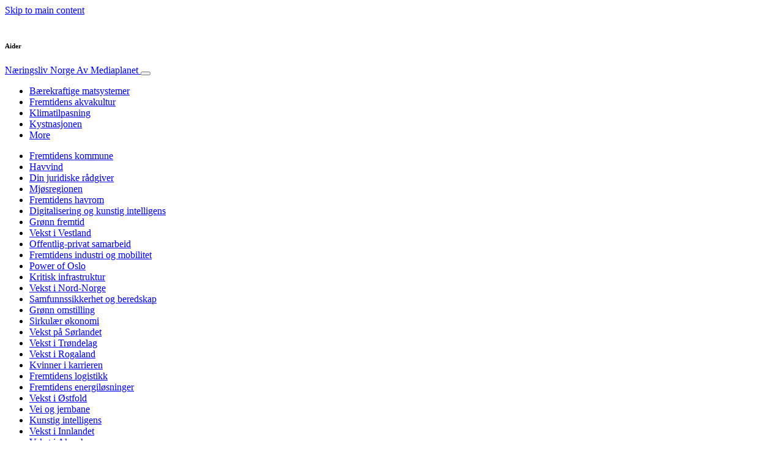

--- FILE ---
content_type: text/html; charset=UTF-8
request_url: https://www.xn--nringslivnorge-0ib.no/digitalisering/folk-forenkling-og-full-fart-fremover/attachment/aider/
body_size: 31033
content:
<!doctype html>
<html lang="nb-NO">
  <head>
  <meta charset="utf-8">
  <meta http-equiv="x-ua-compatible" content="ie=edge">
  <meta name="viewport" content="width=device-width, initial-scale=1, shrink-to-fit=no">
  <script type="text/javascript">(function(){function i(e){if(!window.frames[e]){if(document.body&&document.body.firstChild){var t=document.body;var n=document.createElement("iframe");n.style.display="none";n.name=e;n.title=e;t.insertBefore(n,t.firstChild)}else{setTimeout(function(){i(e)},5)}}}function e(n,o,r,f,s){function e(e,t,n,i){if(typeof n!=="function"){return}if(!window[o]){window[o]=[]}var a=false;if(s){a=s(e,i,n)}if(!a){window[o].push({command:e,version:t,callback:n,parameter:i})}}e.stub=true;e.stubVersion=2;function t(i){if(!window[n]||window[n].stub!==true){return}if(!i.data){return}var a=typeof i.data==="string";var e;try{e=a?JSON.parse(i.data):i.data}catch(t){return}if(e[r]){var o=e[r];window[n](o.command,o.version,function(e,t){var n={};n[f]={returnValue:e,success:t,callId:o.callId};if(i.source){i.source.postMessage(a?JSON.stringify(n):n,"*")}},o.parameter)}}if(typeof window[n]!=="function"){window[n]=e;if(window.addEventListener){window.addEventListener("message",t,false)}else{window.attachEvent("onmessage",t)}}}e("__tcfapi","__tcfapiBuffer","__tcfapiCall","__tcfapiReturn");i("__tcfapiLocator")})();</script><script type="text/javascript">(function(){window.__gpp_addFrame=function(e){if(!window.frames[e]){if(document.body){var t=document.createElement("iframe");t.style.cssText="display:none";t.name=e;document.body.appendChild(t)}else{window.setTimeout(window.__gpp_addFrame,10,e)}}};window.__gpp_stub=function(){var e=arguments;__gpp.queue=__gpp.queue||[];__gpp.events=__gpp.events||[];if(!e.length||e.length==1&&e[0]=="queue"){return __gpp.queue}if(e.length==1&&e[0]=="events"){return __gpp.events}var t=e[0];var p=e.length>1?e[1]:null;var s=e.length>2?e[2]:null;if(t==="ping"){p({gppVersion:"1.1",cmpStatus:"stub",cmpDisplayStatus:"hidden",signalStatus:"not ready",supportedAPIs:["2:tcfeuv2","5:tcfcav1","6:uspv1","7:usnat","8:usca","9:usva","10:usco","11:usut","12:usct"],cmpId:"7",sectionList:[],applicableSections:[],gppString:"",parsedSections:{}},true)}else if(t==="addEventListener"){if(!("lastId"in __gpp)){__gpp.lastId=0}__gpp.lastId++;var n=__gpp.lastId;__gpp.events.push({id:n,callback:p,parameter:s});p({eventName:"listenerRegistered",listenerId:n,data:true,pingData:{gppVersion:"1.1",cmpStatus:"stub",cmpDisplayStatus:"hidden",signalStatus:"not ready",supportedAPIs:["2:tcfeuv2","5:tcfcav1","6:uspv1","7:usnat","8:usca","9:usva","10:usco","11:usut","12:usct"],cmpId:"7",sectionList:[],applicableSections:[],gppString:"",parsedSections:{}}},true)}else if(t==="removeEventListener"){var a=false;for(var i=0;i<__gpp.events.length;i++){if(__gpp.events[i].id==s){__gpp.events.splice(i,1);a=true;break}}p({eventName:"listenerRemoved",listenerId:s,data:a,pingData:{gppVersion:"1.1",cmpStatus:"stub",cmpDisplayStatus:"hidden",signalStatus:"not ready",supportedAPIs:["2:tcfeuv2","5:tcfcav1","6:uspv1","7:usnat","8:usca","9:usva","10:usco","11:usut","12:usct"],cmpId:"7",sectionList:[],applicableSections:[],gppString:"",parsedSections:{}}},true)}else if(t==="hasSection"){p(false,true)}else if(t==="getSection"||t==="getField"){p(null,true)}else{__gpp.queue.push([].slice.apply(e))}};window.__gpp_msghandler=function(s){var n=typeof s.data==="string";try{var e=n?JSON.parse(s.data):s.data}catch(t){var e=null}if(typeof e==="object"&&e!==null&&"__gppCall"in e){var a=e.__gppCall;window.__gpp(a.command,function(e,t){var p={__gppReturn:{returnValue:e,success:t,callId:a.callId}};s.source.postMessage(n?JSON.stringify(p):p,"*")},"parameter"in a?a.parameter:null,"version"in a?a.version:"1.1")}};if(!("__gpp"in window)||typeof window.__gpp!=="function"){window.__gpp=window.__gpp_stub;window.addEventListener("message",window.__gpp_msghandler,false);window.__gpp_addFrame("__gppLocator")}})();</script><script type="text/javascript">(function(){(function(e,r){var t=document.createElement("link");t.rel="preconnect";t.as="script";var n=document.createElement("link");n.rel="dns-prefetch";n.as="script";var i=document.createElement("script");i.id="spcloader";i.type="text/javascript";i["async"]=true;i.charset="utf-8";var o="https://sdk.privacy-center.org/"+e+"/loader.js?target_type=notice&target="+r;if(window.didomiConfig&&window.didomiConfig.user){var a=window.didomiConfig.user;var c=a.country;var d=a.region;if(c){o=o+"&country="+c;if(d){o=o+"&region="+d}}}t.href="https://sdk.privacy-center.org/";n.href="https://sdk.privacy-center.org/";i.src=o;var s=document.getElementsByTagName("script")[0];s.parentNode.insertBefore(t,s);s.parentNode.insertBefore(n,s);s.parentNode.insertBefore(i,s)})("d23f3396-48e6-45ff-9275-fc6868832cf1","4NZe4P2U")})();</script>      <!-- Google Tag Manager -->
    <script>(function(w,d,s,l,i){w[l]=w[l]||[];w[l].push({'gtm.start':
    new Date().getTime(),event:'gtm.js'});var f=d.getElementsByTagName(s)[0],
    j=d.createElement(s),dl=l!='dataLayer'?'&l='+l:'';j.async=true;j.src=
    'https://www.googletagmanager.com/gtm.js?id='+i+dl;f.parentNode.insertBefore(j,f);
    })(window,document,'script','dataLayer','GTM-NF4MCXT');</script>
    <!-- End Google Tag Manager -->  <meta name='robots' content='index, follow, max-image-preview:large, max-snippet:-1, max-video-preview:-1' />
	<style>img:is([sizes="auto" i], [sizes^="auto," i]) { contain-intrinsic-size: 3000px 1500px }</style>
	
	<!-- This site is optimized with the Yoast SEO Premium plugin v26.5 (Yoast SEO v26.5) - https://yoast.com/wordpress/plugins/seo/ -->
	<title>Aider - Næringsliv Norge</title>
	<link rel="canonical" href="https://www.xn--nringslivnorge-0ib.no/digitalisering/folk-forenkling-og-full-fart-fremover/attachment/aider/" />
	<meta property="og:locale" content="nb_NO" />
	<meta property="og:type" content="article" />
	<meta property="og:title" content="Aider - Næringsliv Norge" />
	<meta property="og:description" content="Thomas Fjeld og Anreas Vik i Aider. Foto: Aider" />
	<meta property="og:url" content="https://www.xn--nringslivnorge-0ib.no/digitalisering/folk-forenkling-og-full-fart-fremover/attachment/aider/" />
	<meta property="og:site_name" content="Næringsliv Norge" />
	<meta property="article:publisher" content="https://www.facebook.com/naeringslivnorge" />
	<meta property="article:modified_time" content="2020-09-28T18:48:50+00:00" />
	<meta property="og:image" content="https://www.xn--nringslivnorge-0ib.no/digitalisering/folk-forenkling-og-full-fart-fremover/attachment/aider" />
	<meta property="og:image:width" content="1200" />
	<meta property="og:image:height" content="630" />
	<meta property="og:image:type" content="image/jpeg" />
	<script type="application/ld+json" class="yoast-schema-graph">{"@context":"https://schema.org","@graph":[{"@type":"WebPage","@id":"https://www.xn--nringslivnorge-0ib.no/digitalisering/folk-forenkling-og-full-fart-fremover/attachment/aider/","url":"https://www.xn--nringslivnorge-0ib.no/digitalisering/folk-forenkling-og-full-fart-fremover/attachment/aider/","name":"Aider - Næringsliv Norge","isPartOf":{"@id":"https://www.xn--nringslivnorge-0ib.no/#website"},"primaryImageOfPage":{"@id":"https://www.xn--nringslivnorge-0ib.no/digitalisering/folk-forenkling-og-full-fart-fremover/attachment/aider/#primaryimage"},"image":{"@id":"https://www.xn--nringslivnorge-0ib.no/digitalisering/folk-forenkling-og-full-fart-fremover/attachment/aider/#primaryimage"},"thumbnailUrl":"https://s3.eu-north-1.amazonaws.com/cdn-site.mediaplanet.com/app/uploads/sites/17/2020/09/07150237/Aider.jpg","datePublished":"2020-09-28T18:48:12+00:00","dateModified":"2020-09-28T18:48:50+00:00","breadcrumb":{"@id":"https://www.xn--nringslivnorge-0ib.no/digitalisering/folk-forenkling-og-full-fart-fremover/attachment/aider/#breadcrumb"},"inLanguage":"nb-NO","potentialAction":[{"@type":"ReadAction","target":["https://www.xn--nringslivnorge-0ib.no/digitalisering/folk-forenkling-og-full-fart-fremover/attachment/aider/"]}]},{"@type":"ImageObject","inLanguage":"nb-NO","@id":"https://www.xn--nringslivnorge-0ib.no/digitalisering/folk-forenkling-og-full-fart-fremover/attachment/aider/#primaryimage","url":"https://s3.eu-north-1.amazonaws.com/cdn-site.mediaplanet.com/app/uploads/sites/17/2020/09/07150237/Aider.jpg","contentUrl":"https://s3.eu-north-1.amazonaws.com/cdn-site.mediaplanet.com/app/uploads/sites/17/2020/09/07150237/Aider.jpg"},{"@type":"BreadcrumbList","@id":"https://www.xn--nringslivnorge-0ib.no/digitalisering/folk-forenkling-og-full-fart-fremover/attachment/aider/#breadcrumb","itemListElement":[{"@type":"ListItem","position":1,"name":"Home","item":"https://www.xn--nringslivnorge-0ib.no/"},{"@type":"ListItem","position":2,"name":"Digitalisering og kunstig intelligens","item":"https://www.xn--nringslivnorge-0ib.no/campaign/digitalisering/"},{"@type":"ListItem","position":3,"name":"Folk, forenkling og full fart fremover","item":"https://www.xn--nringslivnorge-0ib.no/digitalisering/folk-forenkling-og-full-fart-fremover/"},{"@type":"ListItem","position":4,"name":"Aider"}]},{"@type":"WebSite","@id":"https://www.xn--nringslivnorge-0ib.no/#website","url":"https://www.xn--nringslivnorge-0ib.no/","name":"Næringsliv Norge","description":"Av Mediaplanet","publisher":{"@id":"https://www.xn--nringslivnorge-0ib.no/#organization"},"potentialAction":[{"@type":"SearchAction","target":{"@type":"EntryPoint","urlTemplate":"https://www.xn--nringslivnorge-0ib.no/?s={search_term_string}"},"query-input":{"@type":"PropertyValueSpecification","valueRequired":true,"valueName":"search_term_string"}}],"inLanguage":"nb-NO"},{"@type":"Organization","@id":"https://www.xn--nringslivnorge-0ib.no/#organization","name":"Mediaplanet","url":"https://www.xn--nringslivnorge-0ib.no/","logo":{"@type":"ImageObject","inLanguage":"nb-NO","@id":"https://www.xn--nringslivnorge-0ib.no/#/schema/logo/image/","url":"https://s3.eu-north-1.amazonaws.com/cdn-site.mediaplanet.com/app/uploads/sites/17/2022/12/07144215/E-Tak_logo.jpg","contentUrl":"https://s3.eu-north-1.amazonaws.com/cdn-site.mediaplanet.com/app/uploads/sites/17/2022/12/07144215/E-Tak_logo.jpg","width":250,"height":90,"caption":"Mediaplanet"},"image":{"@id":"https://www.xn--nringslivnorge-0ib.no/#/schema/logo/image/"},"sameAs":["https://www.facebook.com/naeringslivnorge"]}]}</script>
	<!-- / Yoast SEO Premium plugin. -->


<link rel='dns-prefetch' href='//victoria.mediaplanet.com' />

<!-- www.xn--nringslivnorge-0ib.no is managing ads with Advanced Ads 2.0.14 – https://wpadvancedads.com/ --><!--noptimize--><script id="nring-ready">
			window.advanced_ads_ready=function(e,a){a=a||"complete";var d=function(e){return"interactive"===a?"loading"!==e:"complete"===e};d(document.readyState)?e():document.addEventListener("readystatechange",(function(a){d(a.target.readyState)&&e()}),{once:"interactive"===a})},window.advanced_ads_ready_queue=window.advanced_ads_ready_queue||[];		</script>
		<!--/noptimize--><style type="text/css">
.hasCountdown{text-shadow:transparent 0 1px 1px;overflow:hidden;padding:5px}
.countdown_rtl{direction:rtl}
.countdown_holding span{background-color:#ccc}
.countdown_row{clear:both;width:100%;text-align:center}
.countdown_show1 .countdown_section{width:98%}
.countdown_show2 .countdown_section{width:48%}
.countdown_show3 .countdown_section{width:32.5%}
.countdown_show4 .countdown_section{width:24.5%}
.countdown_show5 .countdown_section{width:19.5%}
.countdown_show6 .countdown_section{width:16.25%}
.countdown_show7 .countdown_section{width:14%}
.countdown_section{display:block;float:left;font-size:75%;text-align:center;margin:3px 0}
.countdown_amount{font-size:200%}
.countdown_descr{display:block;width:100%}
a.countdown_infolink{display:block;border-radius:10px;width:14px;height:13px;float:right;font-size:9px;line-height:13px;font-weight:700;text-align:center;position:relative;top:-15px;border:1px solid}
#countdown-preview{padding:10px}
</style>
<link rel='stylesheet' id='atomic-blocks-fontawesome-css' href='https://victoria.mediaplanet.com/app/plugins/atomic-blocks/dist/assets/fontawesome/css/all.min.css?ver=1590601190' type='text/css' media='all' />
<style id='wp-emoji-styles-inline-css' type='text/css'>

	img.wp-smiley, img.emoji {
		display: inline !important;
		border: none !important;
		box-shadow: none !important;
		height: 1em !important;
		width: 1em !important;
		margin: 0 0.07em !important;
		vertical-align: -0.1em !important;
		background: none !important;
		padding: 0 !important;
	}
</style>
<link rel='stylesheet' id='wp-block-library-css' href='https://www.xn--nringslivnorge-0ib.no/wp-includes/css/dist/block-library/style.min.css?ver=6.8.3' type='text/css' media='all' />
<style id='classic-theme-styles-inline-css' type='text/css'>
/*! This file is auto-generated */
.wp-block-button__link{color:#fff;background-color:#32373c;border-radius:9999px;box-shadow:none;text-decoration:none;padding:calc(.667em + 2px) calc(1.333em + 2px);font-size:1.125em}.wp-block-file__button{background:#32373c;color:#fff;text-decoration:none}
</style>
<link rel='stylesheet' id='atomic-blocks-style-css-css' href='https://victoria.mediaplanet.com/app/plugins/atomic-blocks/dist/blocks.style.build.css?ver=1603903992' type='text/css' media='all' />
<style id='global-styles-inline-css' type='text/css'>
:root{--wp--preset--aspect-ratio--square: 1;--wp--preset--aspect-ratio--4-3: 4/3;--wp--preset--aspect-ratio--3-4: 3/4;--wp--preset--aspect-ratio--3-2: 3/2;--wp--preset--aspect-ratio--2-3: 2/3;--wp--preset--aspect-ratio--16-9: 16/9;--wp--preset--aspect-ratio--9-16: 9/16;--wp--preset--color--black: #000000;--wp--preset--color--cyan-bluish-gray: #abb8c3;--wp--preset--color--white: #ffffff;--wp--preset--color--pale-pink: #f78da7;--wp--preset--color--vivid-red: #cf2e2e;--wp--preset--color--luminous-vivid-orange: #ff6900;--wp--preset--color--luminous-vivid-amber: #fcb900;--wp--preset--color--light-green-cyan: #7bdcb5;--wp--preset--color--vivid-green-cyan: #00d084;--wp--preset--color--pale-cyan-blue: #8ed1fc;--wp--preset--color--vivid-cyan-blue: #0693e3;--wp--preset--color--vivid-purple: #9b51e0;--wp--preset--color--deep-ocean-blue: #161b28;--wp--preset--color--dark-grey: #818181;--wp--preset--color--light-blue: #60a1e2;--wp--preset--color--grey: #d8d8d8;--wp--preset--color--yellow: #ffdb00;--wp--preset--gradient--vivid-cyan-blue-to-vivid-purple: linear-gradient(135deg,rgba(6,147,227,1) 0%,rgb(155,81,224) 100%);--wp--preset--gradient--light-green-cyan-to-vivid-green-cyan: linear-gradient(135deg,rgb(122,220,180) 0%,rgb(0,208,130) 100%);--wp--preset--gradient--luminous-vivid-amber-to-luminous-vivid-orange: linear-gradient(135deg,rgba(252,185,0,1) 0%,rgba(255,105,0,1) 100%);--wp--preset--gradient--luminous-vivid-orange-to-vivid-red: linear-gradient(135deg,rgba(255,105,0,1) 0%,rgb(207,46,46) 100%);--wp--preset--gradient--very-light-gray-to-cyan-bluish-gray: linear-gradient(135deg,rgb(238,238,238) 0%,rgb(169,184,195) 100%);--wp--preset--gradient--cool-to-warm-spectrum: linear-gradient(135deg,rgb(74,234,220) 0%,rgb(151,120,209) 20%,rgb(207,42,186) 40%,rgb(238,44,130) 60%,rgb(251,105,98) 80%,rgb(254,248,76) 100%);--wp--preset--gradient--blush-light-purple: linear-gradient(135deg,rgb(255,206,236) 0%,rgb(152,150,240) 100%);--wp--preset--gradient--blush-bordeaux: linear-gradient(135deg,rgb(254,205,165) 0%,rgb(254,45,45) 50%,rgb(107,0,62) 100%);--wp--preset--gradient--luminous-dusk: linear-gradient(135deg,rgb(255,203,112) 0%,rgb(199,81,192) 50%,rgb(65,88,208) 100%);--wp--preset--gradient--pale-ocean: linear-gradient(135deg,rgb(255,245,203) 0%,rgb(182,227,212) 50%,rgb(51,167,181) 100%);--wp--preset--gradient--electric-grass: linear-gradient(135deg,rgb(202,248,128) 0%,rgb(113,206,126) 100%);--wp--preset--gradient--midnight: linear-gradient(135deg,rgb(2,3,129) 0%,rgb(40,116,252) 100%);--wp--preset--font-size--small: 13px;--wp--preset--font-size--medium: 20px;--wp--preset--font-size--large: 36px;--wp--preset--font-size--x-large: 42px;--wp--preset--spacing--20: 0.44rem;--wp--preset--spacing--30: 0.67rem;--wp--preset--spacing--40: 1rem;--wp--preset--spacing--50: 1.5rem;--wp--preset--spacing--60: 2.25rem;--wp--preset--spacing--70: 3.38rem;--wp--preset--spacing--80: 5.06rem;--wp--preset--shadow--natural: 6px 6px 9px rgba(0, 0, 0, 0.2);--wp--preset--shadow--deep: 12px 12px 50px rgba(0, 0, 0, 0.4);--wp--preset--shadow--sharp: 6px 6px 0px rgba(0, 0, 0, 0.2);--wp--preset--shadow--outlined: 6px 6px 0px -3px rgba(255, 255, 255, 1), 6px 6px rgba(0, 0, 0, 1);--wp--preset--shadow--crisp: 6px 6px 0px rgba(0, 0, 0, 1);}:where(.is-layout-flex){gap: 0.5em;}:where(.is-layout-grid){gap: 0.5em;}body .is-layout-flex{display: flex;}.is-layout-flex{flex-wrap: wrap;align-items: center;}.is-layout-flex > :is(*, div){margin: 0;}body .is-layout-grid{display: grid;}.is-layout-grid > :is(*, div){margin: 0;}:where(.wp-block-columns.is-layout-flex){gap: 2em;}:where(.wp-block-columns.is-layout-grid){gap: 2em;}:where(.wp-block-post-template.is-layout-flex){gap: 1.25em;}:where(.wp-block-post-template.is-layout-grid){gap: 1.25em;}.has-black-color{color: var(--wp--preset--color--black) !important;}.has-cyan-bluish-gray-color{color: var(--wp--preset--color--cyan-bluish-gray) !important;}.has-white-color{color: var(--wp--preset--color--white) !important;}.has-pale-pink-color{color: var(--wp--preset--color--pale-pink) !important;}.has-vivid-red-color{color: var(--wp--preset--color--vivid-red) !important;}.has-luminous-vivid-orange-color{color: var(--wp--preset--color--luminous-vivid-orange) !important;}.has-luminous-vivid-amber-color{color: var(--wp--preset--color--luminous-vivid-amber) !important;}.has-light-green-cyan-color{color: var(--wp--preset--color--light-green-cyan) !important;}.has-vivid-green-cyan-color{color: var(--wp--preset--color--vivid-green-cyan) !important;}.has-pale-cyan-blue-color{color: var(--wp--preset--color--pale-cyan-blue) !important;}.has-vivid-cyan-blue-color{color: var(--wp--preset--color--vivid-cyan-blue) !important;}.has-vivid-purple-color{color: var(--wp--preset--color--vivid-purple) !important;}.has-black-background-color{background-color: var(--wp--preset--color--black) !important;}.has-cyan-bluish-gray-background-color{background-color: var(--wp--preset--color--cyan-bluish-gray) !important;}.has-white-background-color{background-color: var(--wp--preset--color--white) !important;}.has-pale-pink-background-color{background-color: var(--wp--preset--color--pale-pink) !important;}.has-vivid-red-background-color{background-color: var(--wp--preset--color--vivid-red) !important;}.has-luminous-vivid-orange-background-color{background-color: var(--wp--preset--color--luminous-vivid-orange) !important;}.has-luminous-vivid-amber-background-color{background-color: var(--wp--preset--color--luminous-vivid-amber) !important;}.has-light-green-cyan-background-color{background-color: var(--wp--preset--color--light-green-cyan) !important;}.has-vivid-green-cyan-background-color{background-color: var(--wp--preset--color--vivid-green-cyan) !important;}.has-pale-cyan-blue-background-color{background-color: var(--wp--preset--color--pale-cyan-blue) !important;}.has-vivid-cyan-blue-background-color{background-color: var(--wp--preset--color--vivid-cyan-blue) !important;}.has-vivid-purple-background-color{background-color: var(--wp--preset--color--vivid-purple) !important;}.has-black-border-color{border-color: var(--wp--preset--color--black) !important;}.has-cyan-bluish-gray-border-color{border-color: var(--wp--preset--color--cyan-bluish-gray) !important;}.has-white-border-color{border-color: var(--wp--preset--color--white) !important;}.has-pale-pink-border-color{border-color: var(--wp--preset--color--pale-pink) !important;}.has-vivid-red-border-color{border-color: var(--wp--preset--color--vivid-red) !important;}.has-luminous-vivid-orange-border-color{border-color: var(--wp--preset--color--luminous-vivid-orange) !important;}.has-luminous-vivid-amber-border-color{border-color: var(--wp--preset--color--luminous-vivid-amber) !important;}.has-light-green-cyan-border-color{border-color: var(--wp--preset--color--light-green-cyan) !important;}.has-vivid-green-cyan-border-color{border-color: var(--wp--preset--color--vivid-green-cyan) !important;}.has-pale-cyan-blue-border-color{border-color: var(--wp--preset--color--pale-cyan-blue) !important;}.has-vivid-cyan-blue-border-color{border-color: var(--wp--preset--color--vivid-cyan-blue) !important;}.has-vivid-purple-border-color{border-color: var(--wp--preset--color--vivid-purple) !important;}.has-vivid-cyan-blue-to-vivid-purple-gradient-background{background: var(--wp--preset--gradient--vivid-cyan-blue-to-vivid-purple) !important;}.has-light-green-cyan-to-vivid-green-cyan-gradient-background{background: var(--wp--preset--gradient--light-green-cyan-to-vivid-green-cyan) !important;}.has-luminous-vivid-amber-to-luminous-vivid-orange-gradient-background{background: var(--wp--preset--gradient--luminous-vivid-amber-to-luminous-vivid-orange) !important;}.has-luminous-vivid-orange-to-vivid-red-gradient-background{background: var(--wp--preset--gradient--luminous-vivid-orange-to-vivid-red) !important;}.has-very-light-gray-to-cyan-bluish-gray-gradient-background{background: var(--wp--preset--gradient--very-light-gray-to-cyan-bluish-gray) !important;}.has-cool-to-warm-spectrum-gradient-background{background: var(--wp--preset--gradient--cool-to-warm-spectrum) !important;}.has-blush-light-purple-gradient-background{background: var(--wp--preset--gradient--blush-light-purple) !important;}.has-blush-bordeaux-gradient-background{background: var(--wp--preset--gradient--blush-bordeaux) !important;}.has-luminous-dusk-gradient-background{background: var(--wp--preset--gradient--luminous-dusk) !important;}.has-pale-ocean-gradient-background{background: var(--wp--preset--gradient--pale-ocean) !important;}.has-electric-grass-gradient-background{background: var(--wp--preset--gradient--electric-grass) !important;}.has-midnight-gradient-background{background: var(--wp--preset--gradient--midnight) !important;}.has-small-font-size{font-size: var(--wp--preset--font-size--small) !important;}.has-medium-font-size{font-size: var(--wp--preset--font-size--medium) !important;}.has-large-font-size{font-size: var(--wp--preset--font-size--large) !important;}.has-x-large-font-size{font-size: var(--wp--preset--font-size--x-large) !important;}
:where(.wp-block-post-template.is-layout-flex){gap: 1.25em;}:where(.wp-block-post-template.is-layout-grid){gap: 1.25em;}
:where(.wp-block-columns.is-layout-flex){gap: 2em;}:where(.wp-block-columns.is-layout-grid){gap: 2em;}
:root :where(.wp-block-pullquote){font-size: 1.5em;line-height: 1.6;}
</style>
<link rel='stylesheet' id='sage/main.css-css' href='https://victoria.mediaplanet.com/app/themes/vicky/dist/styles/main_ac73ff55.css' type='text/css' media='all' />
<link rel='stylesheet' id='theme.css-css' href='https://victoria.mediaplanet.com/app/themes/vicky/dist/styles/flavours/bees_knees_ac73ff55.css' type='text/css' media='all' />
<link rel='stylesheet' id='vicky/theme.css-css' href='https://victoria.mediaplanet.com/app/themes/vicky/dist/styles/flavours/bees_knees_ac73ff55.css' type='text/css' media='all' />
<link rel='stylesheet' id='vicky/font.css-css' href='https://victoria.mediaplanet.com/app/themes/vicky/dist/styles/fonts/vesper_ac73ff55.css' type='text/css' media='all' />
<script type="text/javascript" src="https://www.xn--nringslivnorge-0ib.no/wp-includes/js/jquery/jquery.min.js?ver=3.7.1" id="jquery-core-js"></script>
<script type="text/javascript" src="https://www.xn--nringslivnorge-0ib.no/wp-includes/js/jquery/jquery-migrate.min.js?ver=3.4.1" id="jquery-migrate-js"></script>
<script type="text/javascript" id="advanced-ads-advanced-js-js-extra">
/* <![CDATA[ */
var advads_options = {"blog_id":"17","privacy":{"enabled":true,"custom-cookie-name":"","custom-cookie-value":"","consent-method":"iab_tcf_20","state":"unknown"}};
/* ]]> */
</script>
<script type="text/javascript" src="https://victoria.mediaplanet.com/app/plugins/advanced-ads/public/assets/js/advanced.min.js?ver=2.0.14" id="advanced-ads-advanced-js-js"></script>
<script type="text/javascript" id="advanced_ads_pro/visitor_conditions-js-extra">
/* <![CDATA[ */
var advanced_ads_pro_visitor_conditions = {"referrer_cookie_name":"advanced_ads_pro_visitor_referrer","referrer_exdays":"365","page_impr_cookie_name":"advanced_ads_page_impressions","page_impr_exdays":"3650"};
/* ]]> */
</script>
<script type="text/javascript" src="https://victoria.mediaplanet.com/app/plugins/advanced-ads-pro/modules/advanced-visitor-conditions/inc/conditions.min.js?ver=3.0.8" id="advanced_ads_pro/visitor_conditions-js"></script>
<link rel="https://api.w.org/" href="https://www.xn--nringslivnorge-0ib.no/wp-json/" /><link rel="alternate" title="JSON" type="application/json" href="https://www.xn--nringslivnorge-0ib.no/wp-json/wp/v2/media/5784" /><link rel="EditURI" type="application/rsd+xml" title="RSD" href="https://www.xn--nringslivnorge-0ib.no/xmlrpc.php?rsd" />
<meta name='generator' content='Mediaplanet Victoria' version='Alan' />
<link rel='shortlink' href='https://www.xn--nringslivnorge-0ib.no/?p=5784' />
<link rel="alternate" title="oEmbed (JSON)" type="application/json+oembed" href="https://www.xn--nringslivnorge-0ib.no/wp-json/oembed/1.0/embed?url=https%3A%2F%2Fwww.xn--nringslivnorge-0ib.no%2Fdigitalisering%2Ffolk-forenkling-og-full-fart-fremover%2Fattachment%2Faider%2F" />
<link rel="alternate" title="oEmbed (XML)" type="text/xml+oembed" href="https://www.xn--nringslivnorge-0ib.no/wp-json/oembed/1.0/embed?url=https%3A%2F%2Fwww.xn--nringslivnorge-0ib.no%2Fdigitalisering%2Ffolk-forenkling-og-full-fart-fremover%2Fattachment%2Faider%2F&#038;format=xml" />
<style type="text/css">.recentcomments a{display:inline !important;padding:0 !important;margin:0 !important;}</style>		<script type="text/javascript">
			var advadsCfpQueue = [];
			var advadsCfpAd = function( adID ) {
				if ( 'undefined' === typeof advadsProCfp ) {
					advadsCfpQueue.push( adID )
				} else {
					advadsProCfp.addElement( adID )
				}
			}
		</script>
				<script type="text/javascript">
			if ( typeof advadsGATracking === 'undefined' ) {
				window.advadsGATracking = {
					delayedAds: {},
					deferedAds: {}
				};
			}
		</script>
		<noscript><style id="rocket-lazyload-nojs-css">.rll-youtube-player, [data-lazy-src]{display:none !important;}</style></noscript><style id="wpr-lazyload-bg-container"></style><style id="wpr-lazyload-bg-exclusion"></style>
<noscript>
<style id="wpr-lazyload-bg-nostyle"></style>
</noscript>
<script type="application/javascript">const rocket_pairs = []; const rocket_excluded_pairs = [];</script><meta name="generator" content="WP Rocket 3.20.1.2" data-wpr-features="wpr_lazyload_css_bg_img wpr_lazyload_images wpr_lazyload_iframes wpr_preload_links wpr_host_fonts_locally wpr_desktop" /></head>
  <body class="app attachment wp-singular attachment-template-default single single-attachment postid-5784 attachmentid-5784 attachment-jpeg wp-custom-logo wp-theme-vickyresources aider app-data index-data singular-data single-data single-attachment-data single-attachment-aider-data attachment-data image_jpeg-data jpeg-data image-data">
        <script>
jQuery(document).ready(function($) {
  jQuery(window).scroll(function() {
    jQuery('.vicky-nav-moving',).toggleClass('scrolled', jQuery(this).scrollTop() > 25);
    jQuery('.vicky-nav-shrinking').toggleClass('shrink', jQuery(this).scrollTop() > 25);
      if (jQuery(this).scrollTop() < 25) {
        jQuery('.vicky-nav-scrollhide').fadeIn();
      } else if (!jQuery('.navbar-toggler').hasClass('is-active')) {
        jQuery('.vicky-nav-scrollhide:visible').fadeOut();
      }
    });

    jQuery('.first-slide').css({
      '-webkit-mask-image:': '-webkit-gradient(linear, left top, left bottom, from(rgba(0,0,0,1)), to(rgba(0,0,0,0)))'
    });

    jQuery(document).on("click", ".navbar-toggler", function() {
      if ($(this).hasClass("is-active")) {
        $(this).removeClass("is-active");
        if ($(window).scrollTop() >= 25) {
          jQuery('.vicky-nav-scrollhide:visible').fadeOut();
        }
      } else {
        $(this).addClass("is-active")
      }
    });


    // Search
    jQuery(document).on("click", ".form-search__link", function(e) {
        e.preventDefault();
        var $form = $(this).closest("form");
        var $input = $form.find("input");

        // Submit search if input visible and search term exists
        if($input.hasClass("active") && $input.val().length > 0) {
            $form.submit();

        // Show search input
        } else {
            $input.addClass("active");
        }
    });


    jQuery(document).on("click", "#search-close", function(e) {
        e.preventDefault();
        $(".form-search-desktop").removeClass("active");
    });

    jQuery(document).on("click", ".desktop-search", function(e) {
        e.preventDefault();
        $(".form-search-desktop").addClass("active");
        $(".form-search-desktop").find("input").focus();
    });


    jQuery(document).on("click", ".expandable-menu-toggler", function(e) {
        e.preventDefault();

        var $arrow = $(this).find('.arrow');

        if($arrow.hasClass('active')) {
            $arrow.removeClass('active');
        } else {
            $arrow.addClass('active');
        }

        var $menu = $(".expandable-menu");
        var $mobileMenu = $(".expandable-menu-mobile");

        if($menu.hasClass('active')) {
            $menu.removeClass('active');
            $(this).attr('aria-expanded', false);
        } else {
            $menu.addClass('active');
            $(this).attr('aria-expanded', true);
        }

        if($mobileMenu.hasClass('active')) {
            $mobileMenu.removeClass('active');
        } else {
            $mobileMenu.addClass('active');
        }
    });

    jQuery(document).on("click", ".expandable-menu__close", function(e) {
        e.preventDefault();

        $(".expandable-menu").removeClass('active');
        $(".expandable-menu-toggler .arrow").removeClass('active');
        $(".expandable-menu-toggler").attr('aria-expanded', false);
    });

});


  </script>
  <header data-rocket-location-hash="a958a4e02512def1962799edcb763194">
        <a href="#main" class="skip-to-main-content">Skip to main content</a>
        <nav id="vicky-nav-top" class="navbar navbar-expand-lg vicky-nav  vicky-nav-shrinking  fixed-top"> <!-- vicky-nav-moving"> -->
                    <div class="container-fluid   container ">

                <div class="row vicky-nav-logo">
                    <div class="vicky-nav-logo-box">
                        <a class="vicky-nav-logo-box__link" href="/">
                            <img with="32" height="32" src="" />
                        </a>
                    </div>
                    <div class="vicky-logo-text">
                        <h6 class="vicky-nav-page-title">Aider</h6>
                      </div>
                </div>

                <span>
                <a class="navbar-brand vicky-nav-title " href="/">Næringsliv Norge
                  <span class="vicky-nav-brand">Av Mediaplanet</span>
                </a></span>
                <button class="navbar-toggler  navbar-toggler-post   hamburger hamburger--collapse" data-toggle="collapse" data-target="#navbarCollapse" type="button" aria-expanded="false" aria-label="Toggle navigation">
                    <span class="hamburger-box">
                        <span class="hamburger-inner"></span>
                    </span>
                </button>
          <div class="collapse navbar-collapse text-center mb-auto fixed-top" id="navbarCollapse">
            <ul class="navbar-nav  mr-auto text-center mx-auto" style="">


                              <li class=""><a class="nav-link vicky-nav-link" href="https://www.xn--nringslivnorge-0ib.no/campaign/baerekraftige_matsystemer/" alt="Bærekraftige matsystemer">Bærekraftige matsystemer</a></li><li class=""><a class="nav-link vicky-nav-link" href="https://www.xn--nringslivnorge-0ib.no/campaign/fremtidens-akvakultur/" alt="Fremtidens akvakultur">Fremtidens akvakultur</a></li><li class=""><a class="nav-link vicky-nav-link" href="https://www.xn--nringslivnorge-0ib.no/campaign/klimatilpasning/" alt="Klimatilpasning">Klimatilpasning</a></li><li class=""><a class="nav-link vicky-nav-link" href="https://www.xn--nringslivnorge-0ib.no/campaign/kystnasjonen/" alt="Kystnasjonen">Kystnasjonen</a></li>              
                                <li>
                      <a class="nav-link vicky-nav-link expandable-menu-toggler" aria-expanded="false" aria-controls="expandable-menu" href="#" alt="menu">More <i class="arrow"></i></a>
                  </li>
                          </ul>


                                <div id="expandable-menu-mobile" class="expandable-menu-mobile">
                      <ul class="expandable-menu-mobile__list">
                          <li><a class="expandable-menu__inner__link " href="https://www.xn--nringslivnorge-0ib.no/campaign/fremtidens_kommune/">Fremtidens kommune</a></li><li><a class="expandable-menu__inner__link " href="https://www.xn--nringslivnorge-0ib.no/campaign/havvind/">Havvind</a></li><li><a class="expandable-menu__inner__link " href="https://www.xn--nringslivnorge-0ib.no/campaign/din_juridiske_radgiver/">Din juridiske rådgiver</a></li><li><a class="expandable-menu__inner__link " href="https://www.xn--nringslivnorge-0ib.no/campaign/mjosregionen/">Mjøsregionen</a></li><li><a class="expandable-menu__inner__link " href="https://www.xn--nringslivnorge-0ib.no/campaign/fremtidens_havrom/">Fremtidens havrom</a></li><li><a class="expandable-menu__inner__link " href="https://www.xn--nringslivnorge-0ib.no/campaign/digitalisering/">Digitalisering og kunstig intelligens</a></li><li><a class="expandable-menu__inner__link " href="https://www.xn--nringslivnorge-0ib.no/campaign/gronn_fremtid/">Grønn fremtid</a></li><li><a class="expandable-menu__inner__link " href="https://www.xn--nringslivnorge-0ib.no/campaign/vekst_i_vestland/">Vekst i Vestland</a></li><li><a class="expandable-menu__inner__link " href="https://www.xn--nringslivnorge-0ib.no/campaign/offentlig_privat_samarbeid/">Offentlig-privat samarbeid</a></li><li><a class="expandable-menu__inner__link " href="https://www.xn--nringslivnorge-0ib.no/campaign/fremtidens_industri/">Fremtidens industri og mobilitet</a></li><li><a class="expandable-menu__inner__link " href="https://www.xn--nringslivnorge-0ib.no/campaign/power_of_oslo/">Power of Oslo</a></li><li><a class="expandable-menu__inner__link " href="https://www.xn--nringslivnorge-0ib.no/campaign/kritisk_infrastruktur/">Kritisk infrastruktur</a></li><li><a class="expandable-menu__inner__link " href="https://www.xn--nringslivnorge-0ib.no/campaign/vekst-i-nord-norge/">Vekst i Nord-Norge</a></li><li><a class="expandable-menu__inner__link " href="https://www.xn--nringslivnorge-0ib.no/campaign/samfunnssikkerhet_og_beredskap/">Samfunnssikkerhet og beredskap</a></li><li><a class="expandable-menu__inner__link " href="https://www.xn--nringslivnorge-0ib.no/campaign/gronn-omstilling/">Grønn omstilling</a></li><li><a class="expandable-menu__inner__link " href="https://www.xn--nringslivnorge-0ib.no/campaign/sirkulaer-okonomi/">Sirkulær økonomi</a></li><li><a class="expandable-menu__inner__link " href="https://www.xn--nringslivnorge-0ib.no/campaign/vekst-_pa_sorlandet/">Vekst på Sørlandet</a></li><li><a class="expandable-menu__inner__link " href="https://www.xn--nringslivnorge-0ib.no/campaign/vekst_i_trondelag/">Vekst i Trøndelag</a></li><li><a class="expandable-menu__inner__link " href="https://www.xn--nringslivnorge-0ib.no/campaign/vekst-i-rogaland/">Vekst i Rogaland</a></li><li><a class="expandable-menu__inner__link " href="https://www.xn--nringslivnorge-0ib.no/campaign/kvinner_i_karrieren/">Kvinner i karrieren</a></li><li><a class="expandable-menu__inner__link " href="https://www.xn--nringslivnorge-0ib.no/campaign/fremtidens_logistikk/">Fremtidens logistikk</a></li><li><a class="expandable-menu__inner__link " href="https://www.xn--nringslivnorge-0ib.no/campaign/fremtidens_energilosninger/">Fremtidens energiløsninger</a></li><li><a class="expandable-menu__inner__link " href="https://www.xn--nringslivnorge-0ib.no/campaign/vekst_i_ostfold/">Vekst i Østfold</a></li><li><a class="expandable-menu__inner__link " href="https://www.xn--nringslivnorge-0ib.no/campaign/vei-og-jernbane/">Vei og jernbane</a></li><li><a class="expandable-menu__inner__link " href="https://www.xn--nringslivnorge-0ib.no/campaign/kunstig-intelligens/">Kunstig intelligens</a></li><li><a class="expandable-menu__inner__link " href="https://www.xn--nringslivnorge-0ib.no/campaign/vekst-i-innlandet/">Vekst i Innlandet</a></li><li><a class="expandable-menu__inner__link " href="https://www.xn--nringslivnorge-0ib.no/campaign/vekst_i_akershus/">Vekst i Akershus</a></li><li><a class="expandable-menu__inner__link " href="https://www.xn--nringslivnorge-0ib.no/campaign/vekst_i_agder/">Vekst i Agder</a></li><li><a class="expandable-menu__inner__link " href="https://www.xn--nringslivnorge-0ib.no/campaign/fremtidens_buskerud/">Fremtidens Buskerud</a></li><li><a class="expandable-menu__inner__link " href="https://www.xn--nringslivnorge-0ib.no/campaign/energieffektive_bygg/">Energieffektive bygg</a></li><li><a class="expandable-menu__inner__link " href="https://www.xn--nringslivnorge-0ib.no/campaign/vekst-i-vestfold-og-telemark/">Fremtidens Vestfold</a></li>                      </ul>
                  </div>
              
              <form role="search" method="get" action="/" class="form-search mobile form-inline mt-2 mt-md-0">
                  <input class="form-search__input active form-control mr-sm-2 " type="text" placeholder="Søk" aria-label="Search" name="s" />
                  <a href="" class="form-search__link">
                      <i class="form-search__link__icon"></i>
                  </a>
              </form>
          </div>
            <button type="button" class="desktop-search " aria-label="Open search">
                <i class="form-search__link__icon"></i>
            </button>
        </div>
        </nav>

                <div data-rocket-location-hash="6f56bf38c644cf4b15e58c28bdafeb33" id="expandable-menu" class="expandable-menu">
        <div data-rocket-location-hash="d2a06fc9036892dfc4d7615e01077e14" class="expandable-menu__inner"><a class="expandable-menu__inner__link " href="https://www.xn--nringslivnorge-0ib.no/campaign/fremtidens_kommune/">Fremtidens kommune</a><a class="expandable-menu__inner__link " href="https://www.xn--nringslivnorge-0ib.no/campaign/havvind/">Havvind</a><a class="expandable-menu__inner__link " href="https://www.xn--nringslivnorge-0ib.no/campaign/din_juridiske_radgiver/">Din juridiske rådgiver</a><a class="expandable-menu__inner__link " href="https://www.xn--nringslivnorge-0ib.no/campaign/mjosregionen/">Mjøsregionen</a><a class="expandable-menu__inner__link " href="https://www.xn--nringslivnorge-0ib.no/campaign/fremtidens_havrom/">Fremtidens havrom</a></div><div data-rocket-location-hash="c00b1175b7c14ad3ebd947f9eb7c02f3" class="expandable-menu__inner"><a class="expandable-menu__inner__link " href="https://www.xn--nringslivnorge-0ib.no/campaign/digitalisering/">Digitalisering og kunstig intelligens</a><a class="expandable-menu__inner__link " href="https://www.xn--nringslivnorge-0ib.no/campaign/gronn_fremtid/">Grønn fremtid</a><a class="expandable-menu__inner__link " href="https://www.xn--nringslivnorge-0ib.no/campaign/vekst_i_vestland/">Vekst i Vestland</a><a class="expandable-menu__inner__link " href="https://www.xn--nringslivnorge-0ib.no/campaign/offentlig_privat_samarbeid/">Offentlig-privat samarbeid</a><a class="expandable-menu__inner__link " href="https://www.xn--nringslivnorge-0ib.no/campaign/fremtidens_industri/">Fremtidens industri og mobilitet</a></div><div data-rocket-location-hash="d28a3cf519e29b279c0e86a4178e94d2" class="expandable-menu__inner"><a class="expandable-menu__inner__link " href="https://www.xn--nringslivnorge-0ib.no/campaign/power_of_oslo/">Power of Oslo</a><a class="expandable-menu__inner__link " href="https://www.xn--nringslivnorge-0ib.no/campaign/kritisk_infrastruktur/">Kritisk infrastruktur</a><a class="expandable-menu__inner__link " href="https://www.xn--nringslivnorge-0ib.no/campaign/vekst-i-nord-norge/">Vekst i Nord-Norge</a><a class="expandable-menu__inner__link " href="https://www.xn--nringslivnorge-0ib.no/campaign/samfunnssikkerhet_og_beredskap/">Samfunnssikkerhet og beredskap</a><a class="expandable-menu__inner__link " href="https://www.xn--nringslivnorge-0ib.no/campaign/gronn-omstilling/">Grønn omstilling</a></div><div data-rocket-location-hash="8f28836f9b6af7b46fec634349285eb4" class="expandable-menu__inner"><a class="expandable-menu__inner__link " href="https://www.xn--nringslivnorge-0ib.no/campaign/sirkulaer-okonomi/">Sirkulær økonomi</a><a class="expandable-menu__inner__link " href="https://www.xn--nringslivnorge-0ib.no/campaign/vekst-_pa_sorlandet/">Vekst på Sørlandet</a><a class="expandable-menu__inner__link " href="https://www.xn--nringslivnorge-0ib.no/campaign/vekst_i_trondelag/">Vekst i Trøndelag</a><a class="expandable-menu__inner__link " href="https://www.xn--nringslivnorge-0ib.no/campaign/vekst-i-rogaland/">Vekst i Rogaland</a><a class="expandable-menu__inner__link " href="https://www.xn--nringslivnorge-0ib.no/campaign/kvinner_i_karrieren/">Kvinner i karrieren</a></div><div data-rocket-location-hash="24a9d5e0420008bf76b1f59c7b6808d5" class="expandable-menu__inner"><a class="expandable-menu__inner__link " href="https://www.xn--nringslivnorge-0ib.no/campaign/fremtidens_logistikk/">Fremtidens logistikk</a><a class="expandable-menu__inner__link " href="https://www.xn--nringslivnorge-0ib.no/campaign/fremtidens_energilosninger/">Fremtidens energiløsninger</a><a class="expandable-menu__inner__link " href="https://www.xn--nringslivnorge-0ib.no/campaign/vekst_i_ostfold/">Vekst i Østfold</a><a class="expandable-menu__inner__link " href="https://www.xn--nringslivnorge-0ib.no/campaign/vei-og-jernbane/">Vei og jernbane</a><a class="expandable-menu__inner__link " href="https://www.xn--nringslivnorge-0ib.no/campaign/kunstig-intelligens/">Kunstig intelligens</a></div><div data-rocket-location-hash="ea4fac80392ab3e89c798a0939547bd8" class="expandable-menu__inner"><a class="expandable-menu__inner__link " href="https://www.xn--nringslivnorge-0ib.no/campaign/vekst-i-innlandet/">Vekst i Innlandet</a><a class="expandable-menu__inner__link " href="https://www.xn--nringslivnorge-0ib.no/campaign/vekst_i_akershus/">Vekst i Akershus</a><a class="expandable-menu__inner__link " href="https://www.xn--nringslivnorge-0ib.no/campaign/vekst_i_agder/">Vekst i Agder</a><a class="expandable-menu__inner__link " href="https://www.xn--nringslivnorge-0ib.no/campaign/fremtidens_buskerud/">Fremtidens Buskerud</a><a class="expandable-menu__inner__link " href="https://www.xn--nringslivnorge-0ib.no/campaign/energieffektive_bygg/">Energieffektive bygg</a></div><div data-rocket-location-hash="f0a77acd9f0d43a635d9ba443a5ef1ed" class="expandable-menu__inner"><a class="expandable-menu__inner__link " href="https://www.xn--nringslivnorge-0ib.no/campaign/vekst-i-vestfold-og-telemark/">Fremtidens Vestfold</a></div>    <button type="button" class="expandable-menu__close" aria-label="Close menu"><i></i></button>
</div>            <div data-rocket-location-hash="a4c5a52e93fcd42a6f9798fdf3616f9f" class="form-search-desktop">
          <form role="search" method="get" action="https://www.xn--nringslivnorge-0ib.no/">
              <div class="container padding-default" style="position: relative;">
              <input type="search" placeholder="Søk" aria-label="Søk" name="s" value="">
              <a id="search-close" aria-label="Search">
                  <i class="fas fa-times"></i>
              </a>
              </div>
          </form>
      </div>
      </header>
    <div data-rocket-location-hash="255eba4e1023986c4ab698bfe83506bd" class="container" role="document">
      <div data-rocket-location-hash="f4afd289ff14f744130a7b4f21e167bb" class="content">
                <main data-rocket-location-hash="1a4bb6cd8c7eafc2161cb9a4c98baf31" class="main" id="main">
          
       <!-- Google Tag Manager (noscript) -->
  <noscript><iframe src="https://www.googletagmanager.com/ns.html?id=GTM-NF4MCXT"
  height="0" width="0” style="display:none;visibility:hidden”></iframe></noscript>
  <!-- End Google Tag Manager (noscript) --><script>
    jQuery(document).ready(function($) {

        /* Pinterest sdk */

        window.pAsyncInit = function () {
            PDK.init({
                appId: "4994791992645936233", // Change this
                cookie: true,
            });
        };

        (function (d, s, id) {
            var js, pjs = d.getElementsByTagName(s)[0];
            if (d.getElementById(id)) {
                return;
            }
            js = d.createElement(s);
            js.id = id;
            js.src = "//assets.pinterest.com/sdk/sdk.js";
            pjs.parentNode.insertBefore(js, pjs);
        }(document, 'script', 'pinterest-jssdk'));

        /* Pinterest sdk end */

        // Facebook share
        $(document).on("click", ".vicky-social-left-container .facebook, .vicky-post-share-container .facebook", function () {
            var width = 500;
            var height = 400;
            var left = (screen.width / 2) - (width / 2);
            var top = (screen.height / 2) - (height / 2);

            window.open("//www.facebook.com/sharer/sharer.php?u=" + $(location).attr("href"), "pop", "width=" + width + ", height=" + height + ", left=" + left + ", top=" + top + ", scrollbars=no");

        });

        // Linkedin share
        $(document).on("click", ".vicky-social-left-container .linkedin, .vicky-post-share-container .linkedin", function () {
            var width = 660;
            var height = 400;
            var left = (screen.width / 2) - (width / 2);
            var top = (screen.height / 2) - (height / 2);

            window.open("//www.linkedin.com/shareArticle?mini=true&url=" + $(location).attr("href"), "pop", "width=" + width + ", height=" + height + ", left=" + left + ", top=" + top + ", scrollbars=no");

        });

        // Twitter share
        $(document).on("click", ".vicky-social-left-container .twitter, .vicky-post-share-container .twitter", function () {
            var width = 500;
            var height = 400;
            var left = (screen.width / 2) - (width / 2);
            var top = (screen.height / 2) - (height / 2);

            window.open("//twitter.com/intent/tweet?text=" + $(location).attr("href"), "pop", "width=" + width + ", height=" + height + ", left=" + left + ", top=" + top + ", scrollbars=no");

        });

        // Pinterest pin
        $(document).on("click", ".vicky-social-left-container .pinterest, .vicky-post-share-container .pinterest", function () {
            var img = $(this).attr('data-share-img');
            PDK.pin(img, $(this).closest("article").find(".vicky-post-headline-container__headline__inner").text(), $(location).attr("href"), function(){});
        });
    });
</script><article class="default-article-type post-5784 attachment type-attachment status-inherit hentry" data-vicky-this="5784" data-vicky-location="https://www.xn--nringslivnorge-0ib.no/digitalisering/folk-forenkling-og-full-fart-fremover/attachment/aider/" data-vicky-context="10" data-vicky-num="1" data-vicky-max="10" data-vicky-title="Aider">
    <div class="article-header">
        <div class="vicky-breadcrumbs-container">
    <span><span><a href="https://www.xn--nringslivnorge-0ib.no/">Home</a></span> » <span><a href="https://www.xn--nringslivnorge-0ib.no/campaign/digitalisering/">Digitalisering og kunstig intelligens</a></span> » <span><a href="https://www.xn--nringslivnorge-0ib.no/digitalisering/folk-forenkling-og-full-fart-fremover/">Folk, forenkling og full fart fremover</a></span> » <span class="breadcrumb_last" aria-current="page"><strong>Aider</strong></span></span>
</div>                  <div class="ad-container"><div  class="nring-a88ecbf56b83910d2d605320d902eeb6 nring-article_top" id="nring-a88ecbf56b83910d2d605320d902eeb6"></div></div>                <div class="vicky-post-headline-container">
            <div class="vicky-post-headline-container__category text-uppercase">
                <div class="vicky-post-headline-container__category__inner">
                                      
                                  </div>
            </div>
            <div class="vicky-post-headline-container__headline  ">
                <h1 class="vicky-post-headline-container__headline__inner  ">
                    <span style="position: relative;">Aider</span>
                </h1>
            </div>
        </div>

              <div class="vicky-post-image-container">

            <div class="vicky-post-image-container__desktop ">
                <div>
                  

                                    <!-- TODO Update with data from vicky_get_sponsor once it's working -->
                                        </div>
            </div>
            <div class="vicky-post-image-container__mobile ">
                
                                            </div>
                    </div>
          </div>
        <div class="vicky-social-left-container">
                    <a class="facebook" >
                <i class="vicky-social-left-container__awesome"></i>
            </a>
            <span class="vicky-social-space"></span>
                    <a class="twitter" >
                <i class="vicky-social-left-container__awesome"></i>
            </a>
            <span class="vicky-social-space"></span>
                    <a class="contact" href="/cdn-cgi/l/email-protection#[base64]">
                <i class="vicky-social-left-container__awesome"></i>
            </a>
            <span class="vicky-social-space"></span>
                    <a class="linkedin" >
                <i class="vicky-social-left-container__awesome"></i>
            </a>
            <span class="vicky-social-space"></span>
            </div>
         <div class="ad-container vicky-ad vicky-ad-article-content-start text-center"></div>     <div class="entry-content vicky-post-item">
        <p class="attachment"><a href='https://s3.eu-north-1.amazonaws.com/cdn-site.mediaplanet.com/app/uploads/sites/17/2020/09/07150237/Aider.jpg'><img fetchpriority="high" decoding="async" width="1200" height="630" src="data:image/svg+xml,%3Csvg%20xmlns='http://www.w3.org/2000/svg'%20viewBox='0%200%201200%20630'%3E%3C/svg%3E" class="attachment-medium size-medium" alt="" data-lazy-srcset="https://s3.eu-north-1.amazonaws.com/cdn-site.mediaplanet.com/app/uploads/sites/17/2020/09/07150237/Aider.jpg 1200w, https://s3.eu-north-1.amazonaws.com/cdn-site.mediaplanet.com/app/uploads/sites/17/2020/09/07150237/Aider-768x403.jpg 768w" data-lazy-sizes="(max-width: 1200px) 100vw, 1200px" data-lazy-src="https://s3.eu-north-1.amazonaws.com/cdn-site.mediaplanet.com/app/uploads/sites/17/2020/09/07150237/Aider.jpg" /><noscript><img fetchpriority="high" decoding="async" width="1200" height="630" src="https://s3.eu-north-1.amazonaws.com/cdn-site.mediaplanet.com/app/uploads/sites/17/2020/09/07150237/Aider.jpg" class="attachment-medium size-medium" alt="" srcset="https://s3.eu-north-1.amazonaws.com/cdn-site.mediaplanet.com/app/uploads/sites/17/2020/09/07150237/Aider.jpg 1200w, https://s3.eu-north-1.amazonaws.com/cdn-site.mediaplanet.com/app/uploads/sites/17/2020/09/07150237/Aider-768x403.jpg 768w" sizes="(max-width: 1200px) 100vw, 1200px" /></noscript></a></p>
    </div>

    <div class="article-footer" >
        <div class="article-author">
    <div class="article-author__image">
                    <img alt='' src="data:image/svg+xml,%3Csvg%20xmlns='http://www.w3.org/2000/svg'%20viewBox='0%200%2064%2064'%3E%3C/svg%3E" data-lazy-srcset='https://secure.gravatar.com/avatar/492a52ef094941c13287c0e03d8b087722f241aab9535731ebc0547945d1af5c?s=128&#038;d=mm&#038;r=g 2x' class='avatar avatar-64 photo img-circle' height='64' width='64' decoding='async' data-lazy-src="https://secure.gravatar.com/avatar/492a52ef094941c13287c0e03d8b087722f241aab9535731ebc0547945d1af5c?s=64&#038;d=mm&#038;r=g"/><noscript><img alt='' src='https://secure.gravatar.com/avatar/492a52ef094941c13287c0e03d8b087722f241aab9535731ebc0547945d1af5c?s=64&#038;d=mm&#038;r=g' srcset='https://secure.gravatar.com/avatar/492a52ef094941c13287c0e03d8b087722f241aab9535731ebc0547945d1af5c?s=128&#038;d=mm&#038;r=g 2x' class='avatar avatar-64 photo img-circle' height='64' width='64' decoding='async'/></noscript>
            </div>
    <div class="article-author__text">
        <div class="article-author__text__translation">
            Av
        </div>
        <div class="article-author__text__name">
                            emmawirenhed
                    </div>
            </div>
    <div class="article-author__custom_links">
          </div>
</div>




        
        
        <div class="vicky-post-share-container">
  <a class="facebook" >
          <i></i>
          <span>
            Del
          </span>
        </a>    
     <a class="twitter" >
          <i></i>
          <span>
            Del
          </span>
        </a>    
     <a class="contact" href="/cdn-cgi/l/email-protection#[base64]">
          <i></i>
          <span>
            Del
          </span>
        </a>    
     <a class="linkedin" >
          <i></i>
          <span>
            Del
          </span>
        </a>    
    </div>                 <div class="ad-container"><div  class="nring-22031a3e2c0d388d70893b9cb40dfda8 nring-article_bottom" id="nring-22031a3e2c0d388d70893b9cb40dfda8"></div></div> 
    </div>

    
    <a class="link">
        Next article
    </a>

    
</article>
<script data-cfasync="false" src="/cdn-cgi/scripts/5c5dd728/cloudflare-static/email-decode.min.js"></script><script>
    jQuery(document).ready(function( $ ) {
        $(document).on("click", ".vicky-post-article-separator.active", function() {
            var $nextArticle = $(this).closest("article").nextAll("article");
            var top = $nextArticle.find("h1:first").offset().top-100;
            $("html, body").animate({
                scrollTop: top
            }, 'fast');
        });

        $(document).on("mouseover", ".vicky-post-article-separator .link", function() {
            $(this).find("span").addClass("active");
        });

        $(document).on("mouseleave", ".vicky-post-article-separator .link", function() {
            $(this).find("span").removeClass("active");
        });
    });
</script>
      <div class="posts-container">
    </div>

  
  
        </main>
              </div>
    </div>
        <footer data-rocket-location-hash="85274ed0504a5677cef8d40e0050add3" class="content-info">
<div data-rocket-location-hash="7949c5d93acf22fc5c950d64cdc256ff" class="container-fluid footer-field">
    <div data-rocket-location-hash="26f07ce4973abea12d4bafc4dc6dd380" class="container footer-top">
        <div class="row">
            <div id="quantcast-choice-msg"></div>
                            <div class="footer-logo">
                <svg xmlns="http://www.w3.org/2000/svg" viewBox="0 0 401.82 94.22">
                    <g id="Layer_2" data-name="Layer 2">
                    <g id="Layer_1-2" data-name="Layer 1">
                        <path d="M0,16.05H8.88v4.58h.51a11.43,11.43,0,0,1,10.24-5.51c5.16,0,9,2.22,11.18,5.73h.57c2.58-3.94,6.31-5.73,11.18-5.73,8.31,0,13.76,5.66,13.76,13.61v25H47V32c0-5.15-2.36-8.09-6.81-8.09-4.22,0-7.3,3.22-7.3,8.31V53.74H23.57V31.38c0-4.58-2.72-7.52-7-7.52-4.15,0-7.23,3.44-7.23,8.24V53.74H0Z"/><path d="M59.17,35.11c0-11.9,8-20,19-20,12.11,0,18.7,9,18.7,19.56v2.94H68.2c.29,5.73,4.23,9.6,10.25,9.6,4.58,0,8.09-2.15,9.38-5.23H96.5c-1.86,7.66-8.59,12.68-18.34,12.68C67.06,54.67,59.17,46.36,59.17,35.11ZM88,31c-.43-5.08-4.37-8.45-9.82-8.45A9.69,9.69,0,0,0,68.34,31Z"/><path d="M98.43,35.11c0-11.82,7.17-20,17.48-20a13.67,13.67,0,0,1,11.47,5.8h.5V0h9.31V53.74H128v-4.8h-.5a13.26,13.26,0,0,1-11.32,5.73C105.67,54.67,98.43,46.79,98.43,35.11ZM128.09,35c0-7.09-4.3-11.39-10.17-11.39s-10,4.73-10,11.39S112,46.28,118,46.28C124.23,46.28,128.09,41.27,128.09,35Z"/><path d="M141.34,5.59c0-3.23,2.37-5.38,5.73-5.38s5.74,2.15,5.74,5.38S150.44,11,147.07,11,141.34,9,141.34,5.59Zm1.08,10.46h9.31V53.74h-9.31Z"/><path d="M154.59,35.11c0-11.82,7.17-20,17.49-20a13.64,13.64,0,0,1,11.46,5.8h.5V16.05h9.32V53.74h-9.18v-4.8h-.5a13.26,13.26,0,0,1-11.32,5.73C161.83,54.67,154.59,46.79,154.59,35.11ZM184.26,35c0-7.09-4.3-11.39-10.18-11.39s-10,4.73-10,11.39,4.09,11.32,10.11,11.32C180.39,46.28,184.26,41.27,184.26,35Z"/><path d="M200,16.05h9.18v4.8h.5A13.12,13.12,0,0,1,221,15.12c10.53,0,17.77,7.88,17.77,19.63s-7.17,19.92-17.49,19.92c-6.66,0-10.24-3.73-11.46-5.81h-.5V70.22H200Zm29.31,18.84c0-6.88-4.09-11.32-10.17-11.32s-10,4.95-10,11.32c0,7,4.3,11.32,10.11,11.32C225.23,46.21,229.32,41.56,229.32,34.89Z"/><path d="M241.57,43.13V0h9.31V42.27c0,2.15,1.08,3.3,3,3.3h1.5v8.17h-3.51C245.29,53.74,241.57,49.8,241.57,43.13Z"/><path d="M256.25,35.11c0-11.82,7.17-20,17.48-20a13.67,13.67,0,0,1,11.47,5.8h.5V16.05H295V53.74h-9.17v-4.8h-.5A13.26,13.26,0,0,1,274,54.67C263.49,54.67,256.25,46.79,256.25,35.11ZM285.91,35c0-7.09-4.3-11.39-10.17-11.39s-10,4.73-10,11.39,4.08,11.32,10.1,11.32C282,46.28,285.91,41.27,285.91,35Z"/><path d="M300.24,16.05h8.88v4.58h.5c1.51-2.79,5.23-5.51,10.61-5.51,8.45,0,13.61,5.94,13.61,14V53.74h-9.31V31.52c0-4.58-2.94-7.66-7.24-7.66-4.51,0-7.74,3.58-7.74,8.31V53.74h-9.31Z"/><path d="M336.7,35.11c0-11.9,7.95-20,19-20,12.11,0,18.7,9,18.7,19.56v2.94H345.73c.29,5.73,4.23,9.6,10.25,9.6,4.58,0,8.09-2.15,9.38-5.23H374c-1.86,7.66-8.6,12.68-18.34,12.68C344.58,54.67,336.7,46.36,336.7,35.11ZM365.5,31c-.42-5.08-4.37-8.45-9.81-8.45A9.69,9.69,0,0,0,345.87,31Z"/><path d="M382.12,41.2V23.5h-6.38V16.12H380a2.6,2.6,0,0,0,2.73-2.87V5.66h8.73V16.05h10.39V23.5H391.43V40.84C391.43,44,393,46,396.59,46h5v7.74h-6.95C386.85,53.74,382.12,49.29,382.12,41.2Z"/><path class="cls-1" d="M11.25,89.17H3.85L2.07,93.86H0L6.46,77.78H8.68l6.46,16.08H13.07ZM4.54,87.4h6l-3-7.7Z"/><path class="cls-1" d="M30.88,94.16a8.36,8.36,0,0,1-3-.55A7,7,0,0,1,25.4,92a7.83,7.83,0,0,1-1.77-2.62A8.93,8.93,0,0,1,23,85.82a8.65,8.65,0,0,1,.7-3.55,7.83,7.83,0,0,1,1.77-2.62,7.79,7.79,0,0,1,5.43-2.17,8.46,8.46,0,0,1,2.51.35,8,8,0,0,1,2.07,1A5.76,5.76,0,0,1,37,80.49a6.46,6.46,0,0,1,.94,2.07l-1.78.65a5,5,0,0,0-1.82-3,5.4,5.4,0,0,0-3.45-1,6.11,6.11,0,0,0-4.15,1.68A5.8,5.8,0,0,0,25.4,83a8.3,8.3,0,0,0,0,5.77,5.8,5.8,0,0,0,1.33,2.07A5,5,0,0,0,28.66,92a5.68,5.68,0,0,0,2.22.45,6.49,6.49,0,0,0,2-.3,6.7,6.7,0,0,0,1.58-.84,4.49,4.49,0,0,0,1.13-1.28,6.17,6.17,0,0,0,.69-1.58l1.68.6A7.75,7.75,0,0,1,37,91.15a5.76,5.76,0,0,1-1.53,1.62,8.2,8.2,0,0,1-2.07,1.09A8.27,8.27,0,0,1,30.88,94.16Z"/><path class="cls-1" d="M50.75,89.17H43.36l-1.78,4.69H39.51L46,77.78h2.22l6.46,16.08H52.58ZM44.1,87.4h6l-3-7.7Z"/><path class="cls-1" d="M54.6,77.78h2.22l4.39,7.45,4.39-7.45h2.22L62.15,87v6.86H60.22V87Z"/><path class="cls-1" d="M76.16,77.78a7.4,7.4,0,0,1,2.07.3,4.8,4.8,0,0,1,1.53.88,3.78,3.78,0,0,1,.93,1.39A4.08,4.08,0,0,1,81,82.07a3.57,3.57,0,0,1-2.42,3.5,3.93,3.93,0,0,1,1.24.55,5.13,5.13,0,0,1,.93.88,4.57,4.57,0,0,1,.59,1.14,4.36,4.36,0,0,1-.14,3.06,5,5,0,0,1-1,1.38,4.63,4.63,0,0,1-1.58.89,5.72,5.72,0,0,1-2,.29H71.22V77.68h4.94Zm0,7.15a2.92,2.92,0,0,0,2.12-.74,2.46,2.46,0,0,0,.79-2,2.68,2.68,0,0,0-.84-2,3.44,3.44,0,0,0-2.37-.74H73v5.47Zm.19,7.25a3.71,3.71,0,0,0,2.37-.74,2.49,2.49,0,0,0,.89-2,2.55,2.55,0,0,0-.84-2.07,3.33,3.33,0,0,0-2.32-.79H73v5.62Z"/><path class="cls-1" d="M84.54,85.82a8.81,8.81,0,0,1,.69-3.55,7.44,7.44,0,0,1,1.83-2.62A8.56,8.56,0,0,1,89.62,78a8.11,8.11,0,0,1,5.87,0,7,7,0,0,1,2.57,1.62,7.28,7.28,0,0,1,1.77,2.62,9.91,9.91,0,0,1,0,7.15A7.69,7.69,0,0,1,98.06,92a7.13,7.13,0,0,1-2.57,1.63,8.11,8.11,0,0,1-5.87,0A7.55,7.55,0,0,1,87.06,92a8,8,0,0,1-1.83-2.61A8.4,8.4,0,0,1,84.54,85.82Zm1.88,0a6.9,6.9,0,0,0,.49,2.86,6.4,6.4,0,0,0,1.33,2.07A5.28,5.28,0,0,0,90.16,92a6.08,6.08,0,0,0,4.54,0,5.66,5.66,0,0,0,1.93-1.24A5.8,5.8,0,0,0,98,88.68a8.3,8.3,0,0,0,0-5.77,6.57,6.57,0,0,0-1.33-2.07,5,5,0,0,0-1.93-1.23,6,6,0,0,0-4.54,0,5.5,5.5,0,0,0-1.92,1.23,5.67,5.67,0,0,0-1.33,2.07A8.28,8.28,0,0,0,86.42,85.82Z"/><path class="cls-1" d="M115.42,93.86l-9.13-13.61V93.86h-1.92V77.78h2.51l8.64,12.87V77.78h1.92V93.86Z"/><path class="cls-1" d="M135.59,94.16a8.45,8.45,0,0,1-3-.55A7,7,0,0,1,130.12,92a8,8,0,0,1-1.78-2.62,8.92,8.92,0,0,1-.64-3.55,8.81,8.81,0,0,1,.69-3.55,7.86,7.86,0,0,1,1.78-2.62,7.75,7.75,0,0,1,5.42-2.17,8.53,8.53,0,0,1,2.52.35,8,8,0,0,1,2.07,1,6.06,6.06,0,0,1,1.53,1.62,6.43,6.43,0,0,1,.93,2.07l-1.77.6a5.06,5.06,0,0,0-1.83-3,5.38,5.38,0,0,0-3.45-1,5.68,5.68,0,0,0-2.22.45,5.5,5.5,0,0,0-1.92,1.23,5.67,5.67,0,0,0-1.33,2.07,8.3,8.3,0,0,0,0,5.77,6.4,6.4,0,0,0,1.33,2.07A4.9,4.9,0,0,0,133.37,92a5.86,5.86,0,0,0,2.22.44,6.49,6.49,0,0,0,2-.3,6.64,6.64,0,0,0,1.58-.83A4.71,4.71,0,0,0,140.28,90a9.51,9.51,0,0,0,.74-1.58l1.67.6a7.73,7.73,0,0,1-.93,2.07,6.25,6.25,0,0,1-1.53,1.63,8.5,8.5,0,0,1-2.07,1.08A7.43,7.43,0,0,1,135.59,94.16Z"/><path class="cls-1" d="M145.16,85.82a8.81,8.81,0,0,1,.69-3.55A8,8,0,0,1,156.11,78a7,7,0,0,1,2.56,1.62,7.86,7.86,0,0,1,1.78,2.62,9.91,9.91,0,0,1,0,7.15A7.72,7.72,0,0,1,158.67,92a7.09,7.09,0,0,1-2.56,1.63,8,8,0,0,1-5.87,0A7.55,7.55,0,0,1,147.68,92a7.85,7.85,0,0,1-1.83-2.61A9.22,9.22,0,0,1,145.16,85.82Zm1.92,0a6.91,6.91,0,0,0,.5,2.86,5.67,5.67,0,0,0,1.33,2.07A5.28,5.28,0,0,0,150.83,92a6.56,6.56,0,0,0,4.54,0,5.53,5.53,0,0,0,1.92-1.24,5.69,5.69,0,0,0,1.34-2.07,8.3,8.3,0,0,0,0-5.77,5.69,5.69,0,0,0-1.34-2.07,4.88,4.88,0,0,0-1.92-1.23,6.45,6.45,0,0,0-4.54,0,5.5,5.5,0,0,0-1.92,1.23,5.67,5.67,0,0,0-1.33,2.07,7.29,7.29,0,0,0-.5,2.91Z"/><path class="cls-1" d="M180.28,93.86V80.79l-5.82,13.07h-1.73L167,80.79V93.86H165V77.78h2.61l6,13.56,6-13.56h2.56V93.86Z"/><path class="cls-1" d="M189.11,87.2v6.66h-1.93V77.78h5.63a5.54,5.54,0,0,1,2,.35,4.08,4.08,0,0,1,1.58,1,4.89,4.89,0,0,1,1,1.48,4.82,4.82,0,0,1-1,5.23,4.22,4.22,0,0,1-1.58,1,5.76,5.76,0,0,1-2,.34Zm3.4-1.73a3.5,3.5,0,0,0,2.47-.83,2.75,2.75,0,0,0,.88-2.17,2.9,2.9,0,0,0-.88-2.22,3.46,3.46,0,0,0-2.47-.84h-3.4v6h3.4Z"/><path class="cls-1" d="M209.58,89.17h-7.4l-1.78,4.69h-2.07l6.46-16.08H207l6.46,16.08H211.4Zm-6.71-1.77h6l-3-7.7Z"/><path class="cls-1" d="M227.73,93.86,218.6,80.25V93.86h-1.92V77.78h2.51l8.64,12.87V77.78h1.92V93.86Z"/>
                        <path class="cls-1" d="M233.05,77.78h2.22l4.39,7.45,4.39-7.45h2.22L240.6,87v6.86h-1.92V87Z"/>
                    </g>
                    </g>
                </svg>
                </div>
                        
            <div class="footer-social">
                                <a target="_blank" href="https://www.facebook.com/naeringslivnorge" class="facebook footer-social-link">
                    <i></i>
                </a>
                <a target="_blank" href="https://www.instagram.com/mediaplanetnorway/" class="instagram footer-social-link">
                    <i></i>
                </a>
                    <a target="_blank" href="https://www.linkedin.com/company/mediaplanet/mycompany/verification/" class="linkedin footer-social-link">
                        <i></i>
                </a>
            </div>
                      </div>
    </div>
</div>
    <div data-rocket-location-hash="a97732d866cb073507967301c50cf31e" class="container footer-inner">
        <section data-rocket-location-hash="b397da0cd0229ecd775a3fb98d09c9ed" class="widget text-3 widget_text"><h2>Mediaplanet – branding made easy</h2>			<div class="textwidget"><ul>
<li><a href="https://www.mediaplanet.com/no/">www.mediaplanet.com/no/</a></li>
</ul>
</div>
		</section><section data-rocket-location-hash="2c654c35ebe195017c63678a7baa5359" class="widget text-4 widget_text"><h2>Jobbe hos oss?</h2>			<div class="textwidget"><ul>
<li><a href="https://www.mediaplanet.com/no/job-listing">www.mediaplanet.com/no/job-listing</a></li>
</ul>
</div>
		</section><section data-rocket-location-hash="938e37f139f8e9052a2b922839f70cbe" class="widget text-5 widget_text"><h2>Kontakt</h2>			<div class="textwidget"><ul>
<li>Telefon:</li>
<li><a class="fl r-iZeMp4n7_yiU" title="Call via Hangouts" href="https://www.google.com/search?client=firefox-b-ab&amp;ei=a5PqW9_oEIyRsAHhxL_4BA&amp;q=mediaplanet+kontakt&amp;oq=mediaplanet+kontakt&amp;gs_l=psy-ab.3...58928.62973.0.63075.0.0.0.0.0.0.0.0..0.0....0...1c.1.64.psy-ab..0.0.0....0.5SiCghImqn0#">22 59 30 00</a></li>
</ul>
</div>
		</section><section data-rocket-location-hash="18b02e770dd967d738251a0a6cef1bef" class="widget text-6 widget_text"><h2>Besøk oss</h2>			<div class="textwidget"><ul>
<li>Prinsens gate 2</li>
<li>0152, OSLO</li>
</ul>
</div>
		</section><section data-rocket-location-hash="a8bb8781b5da0bed03117649a7d40506" class="widget categories-4 widget_categories"><h2>Våre kampanjer</h2><form action="https://www.xn--nringslivnorge-0ib.no" method="get"><label class="screen-reader-text" for="cat">Våre kampanjer</label><select  name='cat' id='cat' class='postform'>
	<option value='-1'>Velg kategori</option>
	<option class="level-0" value="268">Bærekraftig byutvikling</option>
	<option class="level-0" value="135">Bærekraftige investeringer</option>
	<option class="level-0" value="137">Bærekraftige matsystemer</option>
	<option class="level-0" value="259">Businessguiden</option>
	<option class="level-0" value="186">Digitalisering og kunstig intelligens</option>
	<option class="level-0" value="368">Din juridiske rådgiver</option>
	<option class="level-0" value="174">Elektrisk transport</option>
	<option class="level-0" value="299">Energieffektive bygg</option>
	<option class="level-0" value="366">Fremtidens akvakultur</option>
	<option class="level-0" value="240">Fremtidens arbeidsplass</option>
	<option class="level-0" value="352">Fremtidens Buskerud</option>
	<option class="level-0" value="298">Fremtidens energiløsninger</option>
	<option class="level-0" value="281">Fremtidens havrom</option>
	<option class="level-0" value="93">Fremtidens industri og mobilitet</option>
	<option class="level-0" value="295">Fremtidens kommune</option>
	<option class="level-0" value="283">Fremtidens logistikk</option>
	<option class="level-0" value="209">Fremtidens Vestfold</option>
	<option class="level-0" value="215">Grønn fremtid</option>
	<option class="level-0" value="272">Grønn omstilling</option>
	<option class="level-0" value="97">Havvind</option>
	<option class="level-0" value="90">Hotell, restaurant og catering</option>
	<option class="level-0" value="349">Klimatilpasning</option>
	<option class="level-0" value="129">Kritisk infrastruktur</option>
	<option class="level-0" value="177">Kunstig intelligens</option>
	<option class="level-0" value="185">Kvinner i karrieren</option>
	<option class="level-0" value="350">Kystnasjonen</option>
	<option class="level-0" value="267">Livsvitenskap</option>
	<option class="level-0" value="249">Lokalmat i Norge</option>
	<option class="level-0" value="153">Mangfold og inkludering</option>
	<option class="level-0" value="364">Mjøsregionen</option>
	<option class="level-0" value="2">News</option>
	<option class="level-0" value="190">Norsk innovasjon</option>
	<option class="level-0" value="351">Offentlig-privat samarbeid</option>
	<option class="level-0" value="363">Power of Oslo</option>
	<option class="level-0" value="358">Samfunnssikkerhet og beredskap</option>
	<option class="level-0" value="197">Sirkulær økonomi</option>
	<option class="level-0" value="133">Vårt vann</option>
	<option class="level-0" value="203">Vei og jernbane</option>
	<option class="level-0" value="342">Vekst i Agder</option>
	<option class="level-0" value="355">Vekst i Akershus</option>
	<option class="level-0" value="140">Vekst i Innlandet</option>
	<option class="level-0" value="169">Vekst i Nord-Norge</option>
	<option class="level-0" value="354">Vekst i Østfold</option>
	<option class="level-0" value="275">Vekst i Rogaland</option>
	<option class="level-0" value="279">Vekst i Trøndelag</option>
	<option class="level-0" value="128">Vekst i Vestland</option>
	<option class="level-0" value="361">Vekst på Sørlandet</option>
</select>
</form><script type="text/javascript">
/* <![CDATA[ */

(function() {
	var dropdown = document.getElementById( "cat" );
	function onCatChange() {
		if ( dropdown.options[ dropdown.selectedIndex ].value > 0 ) {
			dropdown.parentNode.submit();
		}
	}
	dropdown.onchange = onCatChange;
})();

/* ]]> */
</script>
</section>    </div>
    <div data-rocket-location-hash="6e93d2363f5dedaf725ab9a476bb78c3" class="container copyright">
        &copy; 2026 Mediaplanet Group
        <br>
        <span style='font-size:9pt; font-weight:400;'>
            <a target='_blank' href='//privacy-statement.mediaplanet.com' lang='en'>Privacy Policy</a> &#124;
            <a style="color: #000000;" href="javascript:Didomi.preferences.show()">Revise privacy settings</a>        </span>
    </div>
</footer>



<script>
    jQuery(document).ready(function($) {
        var $footer = $(".footer-inner");
        $footer.on("click", "h3", function() {
            var $list = $(this).closest(".widget").find("ul, ol");

            if($(this).hasClass("active")) {

                $footer.find("li").each(function() {
                    $(this).css("display", "none");
                });

                $(this).removeClass("active");

            } else {

                $footer.find("h3").each(function() {
                    if($(this).hasClass("active")) {
                        $(this).removeClass("active");
                    }
                });

                $footer.find("li").each(function() {
                    $(this).css("display", "none");
                });

                $(this).addClass("active");

                $list.find("li").each(function() {
                    if($(this).not(":visible")) {
                        $(this).css("display", "block");
                    }
                });
            }
        });
    });
</script>
    <script type='text/javascript'>
/* <![CDATA[ */
var advancedAds = {"adHealthNotice":{"enabled":false,"pattern":"AdSense fallback was loaded for empty AdSense ad \"[ad_title]\""},"frontendPrefix":"nring-","tracking":{"googleEvents":{"impression":"advanced_ads_impression","click":"advanced_ads_click"}}};

/* ]]> */
</script>
<script type="speculationrules">
{"prefetch":[{"source":"document","where":{"and":[{"href_matches":"\/*"},{"not":{"href_matches":["\/wp-*.php","\/wp-admin\/*","\/app\/uploads\/sites\/17\/*","\/app\/*","\/app\/plugins\/*","\/app\/themes\/vicky\/resources\/*","\/*\\?(.+)"]}},{"not":{"selector_matches":"a[rel~=\"nofollow\"]"}},{"not":{"selector_matches":".no-prefetch, .no-prefetch a"}}]},"eagerness":"conservative"}]}
</script>
	<script type="text/javascript">
		function atomicBlocksShare( url, title, w, h ){
			var left = ( window.innerWidth / 2 )-( w / 2 );
			var top  = ( window.innerHeight / 2 )-( h / 2 );
			return window.open(url, title, 'toolbar=no, location=no, directories=no, status=no, menubar=no, scrollbars=no, resizable=no, copyhistory=no, width=600, height=600, top='+top+', left='+left);
		}
	</script>
	<script type="text/javascript" src="https://victoria.mediaplanet.com/app/plugins/atomic-blocks/dist/assets/js/dismiss.js?ver=1590601190" id="atomic-blocks-dismiss-js-js"></script>
<script type="text/javascript" id="rocket-browser-checker-js-after">
/* <![CDATA[ */
"use strict";var _createClass=function(){function defineProperties(target,props){for(var i=0;i<props.length;i++){var descriptor=props[i];descriptor.enumerable=descriptor.enumerable||!1,descriptor.configurable=!0,"value"in descriptor&&(descriptor.writable=!0),Object.defineProperty(target,descriptor.key,descriptor)}}return function(Constructor,protoProps,staticProps){return protoProps&&defineProperties(Constructor.prototype,protoProps),staticProps&&defineProperties(Constructor,staticProps),Constructor}}();function _classCallCheck(instance,Constructor){if(!(instance instanceof Constructor))throw new TypeError("Cannot call a class as a function")}var RocketBrowserCompatibilityChecker=function(){function RocketBrowserCompatibilityChecker(options){_classCallCheck(this,RocketBrowserCompatibilityChecker),this.passiveSupported=!1,this._checkPassiveOption(this),this.options=!!this.passiveSupported&&options}return _createClass(RocketBrowserCompatibilityChecker,[{key:"_checkPassiveOption",value:function(self){try{var options={get passive(){return!(self.passiveSupported=!0)}};window.addEventListener("test",null,options),window.removeEventListener("test",null,options)}catch(err){self.passiveSupported=!1}}},{key:"initRequestIdleCallback",value:function(){!1 in window&&(window.requestIdleCallback=function(cb){var start=Date.now();return setTimeout(function(){cb({didTimeout:!1,timeRemaining:function(){return Math.max(0,50-(Date.now()-start))}})},1)}),!1 in window&&(window.cancelIdleCallback=function(id){return clearTimeout(id)})}},{key:"isDataSaverModeOn",value:function(){return"connection"in navigator&&!0===navigator.connection.saveData}},{key:"supportsLinkPrefetch",value:function(){var elem=document.createElement("link");return elem.relList&&elem.relList.supports&&elem.relList.supports("prefetch")&&window.IntersectionObserver&&"isIntersecting"in IntersectionObserverEntry.prototype}},{key:"isSlowConnection",value:function(){return"connection"in navigator&&"effectiveType"in navigator.connection&&("2g"===navigator.connection.effectiveType||"slow-2g"===navigator.connection.effectiveType)}}]),RocketBrowserCompatibilityChecker}();
/* ]]> */
</script>
<script type="text/javascript" id="rocket-preload-links-js-extra">
/* <![CDATA[ */
var RocketPreloadLinksConfig = {"excludeUris":"\/(?:.+\/)?feed(?:\/(?:.+\/?)?)?$|\/(?:.+\/)?embed\/|\/(index.php\/)?(.*)wp-json(\/.*|$)|\/refer\/|\/go\/|\/recommend\/|\/recommends\/|\/linkout\/.+","usesTrailingSlash":"1","imageExt":"jpg|jpeg|gif|png|tiff|bmp|webp|avif|pdf|doc|docx|xls|xlsx|php","fileExt":"jpg|jpeg|gif|png|tiff|bmp|webp|avif|pdf|doc|docx|xls|xlsx|php|html|htm","siteUrl":"https:\/\/www.xn--nringslivnorge-0ib.no","onHoverDelay":"100","rateThrottle":"3"};
/* ]]> */
</script>
<script type="text/javascript" id="rocket-preload-links-js-after">
/* <![CDATA[ */
(function() {
"use strict";var r="function"==typeof Symbol&&"symbol"==typeof Symbol.iterator?function(e){return typeof e}:function(e){return e&&"function"==typeof Symbol&&e.constructor===Symbol&&e!==Symbol.prototype?"symbol":typeof e},e=function(){function i(e,t){for(var n=0;n<t.length;n++){var i=t[n];i.enumerable=i.enumerable||!1,i.configurable=!0,"value"in i&&(i.writable=!0),Object.defineProperty(e,i.key,i)}}return function(e,t,n){return t&&i(e.prototype,t),n&&i(e,n),e}}();function i(e,t){if(!(e instanceof t))throw new TypeError("Cannot call a class as a function")}var t=function(){function n(e,t){i(this,n),this.browser=e,this.config=t,this.options=this.browser.options,this.prefetched=new Set,this.eventTime=null,this.threshold=1111,this.numOnHover=0}return e(n,[{key:"init",value:function(){!this.browser.supportsLinkPrefetch()||this.browser.isDataSaverModeOn()||this.browser.isSlowConnection()||(this.regex={excludeUris:RegExp(this.config.excludeUris,"i"),images:RegExp(".("+this.config.imageExt+")$","i"),fileExt:RegExp(".("+this.config.fileExt+")$","i")},this._initListeners(this))}},{key:"_initListeners",value:function(e){-1<this.config.onHoverDelay&&document.addEventListener("mouseover",e.listener.bind(e),e.listenerOptions),document.addEventListener("mousedown",e.listener.bind(e),e.listenerOptions),document.addEventListener("touchstart",e.listener.bind(e),e.listenerOptions)}},{key:"listener",value:function(e){var t=e.target.closest("a"),n=this._prepareUrl(t);if(null!==n)switch(e.type){case"mousedown":case"touchstart":this._addPrefetchLink(n);break;case"mouseover":this._earlyPrefetch(t,n,"mouseout")}}},{key:"_earlyPrefetch",value:function(t,e,n){var i=this,r=setTimeout(function(){if(r=null,0===i.numOnHover)setTimeout(function(){return i.numOnHover=0},1e3);else if(i.numOnHover>i.config.rateThrottle)return;i.numOnHover++,i._addPrefetchLink(e)},this.config.onHoverDelay);t.addEventListener(n,function e(){t.removeEventListener(n,e,{passive:!0}),null!==r&&(clearTimeout(r),r=null)},{passive:!0})}},{key:"_addPrefetchLink",value:function(i){return this.prefetched.add(i.href),new Promise(function(e,t){var n=document.createElement("link");n.rel="prefetch",n.href=i.href,n.onload=e,n.onerror=t,document.head.appendChild(n)}).catch(function(){})}},{key:"_prepareUrl",value:function(e){if(null===e||"object"!==(void 0===e?"undefined":r(e))||!1 in e||-1===["http:","https:"].indexOf(e.protocol))return null;var t=e.href.substring(0,this.config.siteUrl.length),n=this._getPathname(e.href,t),i={original:e.href,protocol:e.protocol,origin:t,pathname:n,href:t+n};return this._isLinkOk(i)?i:null}},{key:"_getPathname",value:function(e,t){var n=t?e.substring(this.config.siteUrl.length):e;return n.startsWith("/")||(n="/"+n),this._shouldAddTrailingSlash(n)?n+"/":n}},{key:"_shouldAddTrailingSlash",value:function(e){return this.config.usesTrailingSlash&&!e.endsWith("/")&&!this.regex.fileExt.test(e)}},{key:"_isLinkOk",value:function(e){return null!==e&&"object"===(void 0===e?"undefined":r(e))&&(!this.prefetched.has(e.href)&&e.origin===this.config.siteUrl&&-1===e.href.indexOf("?")&&-1===e.href.indexOf("#")&&!this.regex.excludeUris.test(e.href)&&!this.regex.images.test(e.href))}}],[{key:"run",value:function(){"undefined"!=typeof RocketPreloadLinksConfig&&new n(new RocketBrowserCompatibilityChecker({capture:!0,passive:!0}),RocketPreloadLinksConfig).init()}}]),n}();t.run();
}());
/* ]]> */
</script>
<script type="text/javascript" id="rocket_lazyload_css-js-extra">
/* <![CDATA[ */
var rocket_lazyload_css_data = {"threshold":"300"};
/* ]]> */
</script>
<script type="text/javascript" id="rocket_lazyload_css-js-after">
/* <![CDATA[ */
!function o(n,c,a){function u(t,e){if(!c[t]){if(!n[t]){var r="function"==typeof require&&require;if(!e&&r)return r(t,!0);if(s)return s(t,!0);throw(e=new Error("Cannot find module '"+t+"'")).code="MODULE_NOT_FOUND",e}r=c[t]={exports:{}},n[t][0].call(r.exports,function(e){return u(n[t][1][e]||e)},r,r.exports,o,n,c,a)}return c[t].exports}for(var s="function"==typeof require&&require,e=0;e<a.length;e++)u(a[e]);return u}({1:[function(e,t,r){"use strict";{const c="undefined"==typeof rocket_pairs?[]:rocket_pairs,a=(("undefined"==typeof rocket_excluded_pairs?[]:rocket_excluded_pairs).map(t=>{var e=t.selector;document.querySelectorAll(e).forEach(e=>{e.setAttribute("data-rocket-lazy-bg-"+t.hash,"excluded")})}),document.querySelector("#wpr-lazyload-bg-container"));var o=rocket_lazyload_css_data.threshold||300;const u=new IntersectionObserver(e=>{e.forEach(t=>{t.isIntersecting&&c.filter(e=>t.target.matches(e.selector)).map(t=>{var e;t&&((e=document.createElement("style")).textContent=t.style,a.insertAdjacentElement("afterend",e),t.elements.forEach(e=>{u.unobserve(e),e.setAttribute("data-rocket-lazy-bg-"+t.hash,"loaded")}))})})},{rootMargin:o+"px"});function n(){0<(0<arguments.length&&void 0!==arguments[0]?arguments[0]:[]).length&&c.forEach(t=>{try{document.querySelectorAll(t.selector).forEach(e=>{"loaded"!==e.getAttribute("data-rocket-lazy-bg-"+t.hash)&&"excluded"!==e.getAttribute("data-rocket-lazy-bg-"+t.hash)&&(u.observe(e),(t.elements||=[]).push(e))})}catch(e){console.error(e)}})}n(),function(){const r=window.MutationObserver;return function(e,t){if(e&&1===e.nodeType)return(t=new r(t)).observe(e,{attributes:!0,childList:!0,subtree:!0}),t}}()(document.querySelector("body"),n)}},{}]},{},[1]);
/* ]]> */
</script>
<script type="text/javascript" src="https://www.xn--nringslivnorge-0ib.no/../app/themes/vicky/app/Controllers/fb_pixel/js/fb_pixel.js" id="fb_pixel_editor-js"></script>
<script type="text/javascript" src="https://victoria.mediaplanet.com/app/plugins/advanced-ads/admin/assets/js/advertisement.js?ver=2.0.14" id="advanced-ads-find-adblocker-js"></script>
<script type="text/javascript" id="advanced-ads-pro-main-js-extra">
/* <![CDATA[ */
var advanced_ads_cookies = {"cookie_path":"","cookie_domain":"www.xn--nringslivnorge-0ib.no"};
var advadsCfpInfo = {"cfpExpHours":"3","cfpClickLimit":"3","cfpBan":"7","cfpPath":"","cfpDomain":"www.xn--nringslivnorge-0ib.no","cfpEnabled":""};
/* ]]> */
</script>
<script type="text/javascript" src="https://victoria.mediaplanet.com/app/plugins/advanced-ads-pro/assets/dist/advanced-ads-pro.js?ver=3.0.8" id="advanced-ads-pro-main-js"></script>
<script type="text/javascript" src="https://victoria.mediaplanet.com/app/plugins/advanced-ads-pro/assets/js/postscribe.js?ver=3.0.8" id="advanced-ads-pro/postscribe-js"></script>
<script type="text/javascript" id="advanced-ads-pro/cache_busting-js-extra">
/* <![CDATA[ */
var advanced_ads_pro_ajax_object = {"ajax_url":"https:\/\/www.xn--nringslivnorge-0ib.no\/wp-admin\/admin-ajax.php","lazy_load_module_enabled":"","lazy_load":{"default_offset":0,"offsets":[]},"moveintohidden":"","wp_timezone_offset":"3600","the_id":"5784","is_singular":"1"};
var advanced_ads_responsive = {"reload_on_resize":"0"};
/* ]]> */
</script>
<script type="text/javascript" src="https://victoria.mediaplanet.com/app/plugins/advanced-ads-pro/assets/dist/front.js?ver=3.0.8" id="advanced-ads-pro/cache_busting-js"></script>
<script type="text/javascript" id="advadsTrackingScript-js-extra">
/* <![CDATA[ */
var advadsTracking = {"impressionActionName":"aatrack-records","clickActionName":"aatrack-click","targetClass":"nring-target","blogId":"17","frontendPrefix":"nring-"};
/* ]]> */
</script>
<script type="text/javascript" src="https://victoria.mediaplanet.com/app/plugins/advanced-ads-tracking/assets/dist/tracking.js?ver=3.0.8" id="advadsTrackingScript-js"></script>
<script type="text/javascript" src="https://victoria.mediaplanet.com/app/plugins/advanced-ads-tracking/assets/dist/ga-tracking.js?ver=3.0.8" id="advadsTrackingGAFront-js"></script>
<script type="text/javascript" src="https://victoria.mediaplanet.com/app/themes/vicky/dist/../vscript/popper.min.js" id="popper.js-js"></script>
<script type="text/javascript" src="https://victoria.mediaplanet.com/app/themes/vicky/dist/scripts/main_ac73ff55.js" id="sage/main.js-js"></script>
<script type="text/javascript" id="sage/ajax.js-js-extra">
/* <![CDATA[ */
var ajax = {"url":"https:\/\/www.xn--nringslivnorge-0ib.no\/wp-admin\/admin-ajax.php"};
/* ]]> */
</script>
<script type="text/javascript" src="https://victoria.mediaplanet.com/app/themes/vicky/dist/scripts/ajax_ac73ff55.js" id="sage/ajax.js-js"></script>
<script type="text/javascript" id="vicky.js-js-extra">
/* <![CDATA[ */
var script_vars = {"vicky_title":"N\u00e6ringsliv Norge","vicky_index_infinite_scroll":"0","vicky_index_infinite_scroll_url":"https:\/\/www.xn--nringslivnorge-0ib.no\/wp-json\/mp-api\/v1\/latest-posts\/","vicky_index_category_id":""};
/* ]]> */
</script>
<script type="text/javascript" src="https://victoria.mediaplanet.com/app/themes/vicky/dist/scripts/vicky_ac73ff55.js" id="vicky.js-js"></script>
<script type="text/javascript" src="https://victoria.mediaplanet.com/app/plugins/wordpress-countdown-widget/js/jquery.countdown.min.js?ver=1.0" id="countdown-js"></script>
<!--noptimize--><script>window.advads_admin_bar_items = [];</script><!--/noptimize--><!--noptimize--><script>window.advads_passive_placements = {"32394_1":{"type":"group","id":85,"elementid":["nring-a88ecbf56b83910d2d605320d902eeb6"],"ads":[],"group_info":{"id":85,"name":"article top grp","weights":{"11294":10,"11292":10,"11265":10,"11264":10,"11148":10,"11146":10,"11135":10,"11133":10,"10990":10,"10988":10,"10970":10,"10968":10,"10965":10,"10957":10,"10828":10,"10826":10,"10072":10,"10070":10,"10038":10,"10036":10,"10005":10,"9988":10,"9592":10,"9590":10,"9587":10,"9585":10,"9450":10,"9448":10,"9445":10,"9443":10,"8549":10,"8546":10,"7878":10,"7875":10,"7873":10,"7870":10,"7562":10,"7557":10,"14519":10,"14524":10,"32931":10,"32933":10},"type":"ordered","ordered_ad_ids":[7562,10968,9587,11264,8546,11294,11135,10970,9585,9592,7875,14519,7878,32931,10957,10988,10826,10005,10038,9445,9443,10965,10828,9448,10070,7870,11148,8549,11146,10036,11133,9988,32933,9590,7873,11265,11292,9450,10072,10990,14524,7557],"ad_count":1},"placement_info":{"id":"32394","title":"article_top","content":"New placement content goes here","type":"default","slug":"article_top","status":"publish","item":"group_85","display":[],"visitors":[],"ad_label":"default","placement_position":""},"test_id":null,"group_wrap":[{"before":"<div class=\"nring-article_top\" id=\"nring-3010677004\"><div class=\"nring-adlabel\">Advertisements<\/div>","after":"<\/div>"}],"inject_before":[""]},"32393_3":{"type":"group","id":84,"elementid":["nring-22031a3e2c0d388d70893b9cb40dfda8"],"ads":[],"group_info":{"id":84,"name":"article bottom grp","weights":{"11294":10,"11292":10,"11265":10,"11264":10,"11148":10,"11146":10,"11135":10,"11133":10,"10990":10,"10988":10,"10970":10,"10968":10,"10965":10,"10957":10,"10828":10,"10826":10,"10072":10,"10070":10,"10038":10,"10036":10,"10005":10,"9988":10,"9592":10,"9590":10,"9587":10,"9585":10,"9450":10,"9448":10,"9445":10,"9443":10,"8549":10,"8546":10,"7878":10,"7875":10,"7873":10,"7870":10,"7562":10,"7557":10,"14519":10,"14524":10,"32931":10,"32933":10},"type":"ordered","ordered_ad_ids":[7562,8546,10965,7875,10990,9445,8549,7878,11135,14524,9988,11265,9450,9592,10988,11292,11133,14519,10968,9448,7873,7557,9585,10036,9590,32931,11294,10038,10957,7870,10072,10828,10005,9587,9443,10070,10970,11264,10826,11146,32933,11148],"ad_count":1},"placement_info":{"id":"32393","title":"article_bottom","content":"New placement content goes here","type":"default","slug":"article_bottom","status":"publish","item":"group_84","display":[],"visitors":[],"ad_label":"default","placement_position":""},"test_id":null,"group_wrap":[{"before":"<div class=\"nring-article_bottom\" id=\"nring-2776721320\"><div class=\"nring-adlabel\">Advertisements<\/div>","after":"<\/div>"}],"inject_before":[""]}};
( window.advanced_ads_ready || jQuery( document ).ready ).call( null, function() {if ( !window.advanced_ads_pro ) {console.log("Advanced Ads Pro: cache-busting can not be initialized");} });</script><!--/noptimize--><!--noptimize--><script>!function(){window.advanced_ads_ready_queue=window.advanced_ads_ready_queue||[],advanced_ads_ready_queue.push=window.advanced_ads_ready;for(var d=0,a=advanced_ads_ready_queue.length;d<a;d++)advanced_ads_ready(advanced_ads_ready_queue[d])}();</script><!--/noptimize-->
<script>(function($) {
  $.countdown.regional['custom'] = {
    labels: [
      'Years', 
      'Months', 
      'Weeks', 
      'Days', 
      'Timer', 
      'Minutter', 
      'Seconds'
      ], 
    labels1: [
      'År', 
      'Måned', 
      'Week', 
      'Dag', 
      'Time', 
      'Minutt', 
      'Second'
    ], 
    compactLabels: ['y', 'a', 'h', 'g'], 
    whichLabels: null, 
    timeSeparator: ':', 
    isRTL: false
  }; 
  $.countdown.setDefaults($.countdown.regional['custom']); 
})(jQuery);
</script>
<script id="nring-tracking">var advads_tracking_ads = {};var advads_tracking_urls = {"17":"https:\/\/www.xn--nringslivnorge-0ib.no\/wp-admin\/admin-ajax.php"};var advads_tracking_methods = {"17":"frontend"};var advads_tracking_parallel = {"17":false};var advads_tracking_linkbases = {"17":"https:\/\/www.xn--nringslivnorge-0ib.no\/linkout\/"};var advads_gatracking_uids = {"17":[]};var advads_gatracking_allads = {"17":{"32272":{"title":"Q2 2025 \u2013 Vekst i Rogaland \u2013 Northcut \u2013 Mobile","target":"https:\/\/northcut.no\/","impression":true,"click":true},"32267":{"title":"Q2 2025 \u2013 Vekst i Rogaland \u2013 Northcut \u2013 Desktop","target":"https:\/\/northcut.no\/","impression":true,"click":true},"32266":{"title":"Q2 2025 - Vekst i Rogaland -","target":"","impression":true,"click":true},"32190":{"title":"Q2 2025 - Gr\u00f8nn omstilling\/Sirkul\u00e6r \u00f8konomi - Milj\u00f8teknikk Terrateam  - Mobile","target":"https:\/\/terrateam.no\/","impression":true,"click":true},"32188":{"title":"Q2 2025 - Gr\u00f8nn omstilling\/Sirkul\u00e6r \u00f8konomi - Milj\u00f8teknikk Terrateam  - Desktop","target":"https:\/\/terrateam.no\/","impression":true,"click":true},"31118":{"title":"Q2 2025 - Vekst i Nord-Norge - Toslab - Mobile","target":"https:\/\/toslab.no\/","impression":true,"click":true},"31116":{"title":"Q2 2025 - Vekst i Nord-Norge - Toslab - Desktop","target":"https:\/\/toslab.no\/","impression":true,"click":true},"30965":{"title":"Q2 2025 - Vekst p\u00e5 S\u00f8rlandet - Rolfs Elektro - Mobile","target":"https:\/\/www.rolfselektro.no\/","impression":true,"click":true},"30963":{"title":"Q2 2025 - Vekst p\u00e5 S\u00f8rlandet - Rolfs Elektro - Desktop","target":"https:\/\/www.rolfselektro.no\/","impression":true,"click":true},"30827":{"title":"Q1 2025 - Innovative kommuner - Autolease - Mobile","target":"https:\/\/www.autolease.no\/","impression":true,"click":true},"30825":{"title":"Q1 2025 - Innovative kommuner - Autolease - Desktop","target":"https:\/\/www.autolease.no\/","impression":true,"click":true},"30484":{"title":"Q4 2024 - Gaming - Good Game - Mobile","target":"https:\/\/www.goodgameligaen.no\/?utm_source=gamingguiden","impression":true,"click":true},"30482":{"title":"Q4 2024 - Gaming - Good Game - Desktop","target":"https:\/\/www.goodgameligaen.no\/?utm_source=gamingguiden","impression":true,"click":true},"29459":{"title":"Q4 2024 - Vekst i Tr\u00f8ndelag - Vitensenteret - Mobile","target":"https:\/\/vitensenteret.com\/","impression":true,"click":true},"29457":{"title":"Q4 2024 - Vekst i Tr\u00f8ndelag - Vitensenteret - Desktop","target":"https:\/\/vitensenteret.com\/","impression":true,"click":true},"27325":{"title":"Q2 2024 - Energieffektive bygg - TreTec - Mobile","target":"https:\/\/www.tretec.no\/","impression":true,"click":true},"27323":{"title":"Q2 2024 - Energieffektive bygg - TreTec - Desktop","target":"https:\/\/www.tretec.no\/","impression":true,"click":true},"24221":{"title":"Q1 2024 - Nilz - Mobile","target":"https:\/\/www.nilz.no\/","impression":true,"click":true},"24219":{"title":"Q1 2024 - Nilz - Desktop","target":"https:\/\/www.nilz.no\/","impression":true,"click":true},"24121":{"title":"Q4 2023 - Personvern og GDPR - Sotera - Mobile","target":"https:\/\/www.sotera.no\/","impression":true,"click":true},"24119":{"title":"Q4 2023 - Personvern og GDPR - Sotera - Desktop","target":"https:\/\/www.sotera.no\/","impression":true,"click":true},"22511":{"title":"Q3 2023 - Fremtidens kommune - Asta Zeneca - Mobile","target":"https:\/\/www.astrazeneca.no\/","impression":true,"click":true},"22509":{"title":"Q3 2023 - Fremtidens kommune - Asta Zeneca - Desktop","target":"https:\/\/www.astrazeneca.no\/","impression":true,"click":true},"22435":{"title":"Q3 2023 - Innlandet i fremtiden  - NTNU - Mobile","target":"https:\/\/www.ntnu.no\/gjovik","impression":true,"click":true},"22433":{"title":"Q3 2023 - Innlandet i fremtiden  - NTNU - Desktop","target":"https:\/\/www.ntnu.no\/gjovik","impression":true,"click":true},"20243":{"title":"Q1 2023 - Havvind - V\u00e5rgr\u00f8nn - Desktop - Kategori","target":"https:\/\/www.vargronn.com\/","impression":true,"click":true},"20242":{"title":"Q1 2023 - Havvind - V\u00e5rgr\u00f8nn - Mobile - Kategori","target":"https:\/\/www.vargronn.com\/","impression":true,"click":true},"20240":{"title":"Q1 2023 - Havvind - V\u00e5rgr\u00f8nn - Mobile","target":"https:\/\/www.vargronn.com\/","impression":true,"click":true},"20238":{"title":"Q1 2023 - Havvind - V\u00e5rgr\u00f8nn - Desktop","target":"https:\/\/www.vargronn.com\/","impression":true,"click":true},"20077":{"title":"Q1 2023 - Gr\u00f8nn Omstilling - Standard Online AS - Mobile","target":"https:\/\/www.standard.no\/","impression":true,"click":true},"20075":{"title":"Q1 2023 - Gr\u00f8nn Omstilling - Standard Online AS - Desktop","target":"https:\/\/www.standard.no\/","impression":true,"click":true},"20073":{"title":"Q1 2023 - Gr\u00f8nn Omstilling - ACTE AS - Mobile","target":"https:\/\/www.acte.no\/","impression":true,"click":true},"20071":{"title":"Q1 2023 - Gr\u00f8nn Omstilling - ACTE AS - Desktop","target":"https:\/\/www.acte.no\/","impression":true,"click":true},"20069":{"title":"Q1 2023 - Gr\u00f8nn omstilling - Isoteks Milj\u00f8 as - Mobile","target":"https:\/\/isoteksmiljo.no\/","impression":true,"click":true},"20067":{"title":"Q1 2023 - Gr\u00f8nn omstilling - Isoteks Milj\u00f8 as - Desktop","target":"https:\/\/isoteksmiljo.no\/","impression":true,"click":true},"18988":{"title":"Q4 2022 - Gr\u00f8nn omstillig - Standard Online - Mobile - Artikkel","target":"https:\/\/www.standard.no\/nullutslipp?utm_source=GronnOmstilling_IWA42_2022-12&utm_medium=banner&utm_campaign=IWA42","impression":true,"click":true},"18987":{"title":"Q4 2022 - Gr\u00f8nn omstillig - Standard Online - Desktop - Artikkel","target":"https:\/\/www.standard.no\/nullutslipp?utm_source=GronnOmstilling_IWA42_2022-12&utm_medium=banner&utm_campaign=IWA42","impression":true,"click":true},"17272":{"title":"Q3 2022 - Helse, milj\u00f8 og sikkerhet - RelyOn Nutec - Mobile - Artikkel","target":"https:\/\/go.pardot.com\/l\/954173\/2022-05-17\/2gp6r","impression":true,"click":true},"17270":{"title":"Q3 2022 - Helse, milj\u00f8 og sikkerhet - RelyOn Nutec - Desktop - Artikkel","target":"https:\/\/go.pardot.com\/l\/954173\/2022-05-17\/2gp6r","impression":true,"click":true},"17258":{"title":"Q3 2022 -  Helse, milj\u00f8 og sikkerhet - Standard Online - Mobile - Artikkel","target":"https:\/\/www.standard.no\/nettbutikk\/kampanjer\/iso-45001-ledelsessystemer-for-arbeidsmiljo\/?utm_source=HMS_ISO45001_2022-09&utm_medium=banner&utm_campaign=ISO45001","impression":true,"click":true},"17256":{"title":"Q3 2022 -  Helse, milj\u00f8 og sikkerhet - Standard Online - Desktop - Artikkel","target":"https:\/\/www.standard.no\/nettbutikk\/kampanjer\/iso-45001-ledelsessystemer-for-arbeidsmiljo\/?utm_source=HMS_ISO45001_2022-09&utm_medium=banner&utm_campaign=ISO45001","impression":true,"click":true},"16926":{"title":"Q3 2022 - Norsk matproduksjon - Standard Online Norge - Mobile","target":"https:\/\/standard.no\/fagomrader\/fiskeri-akvakultur-og-mat\/mat_og_mattrygghet\/styringssystemer-for-naringsmiddeltrygghe\/?utm_source=NorskMatproduksjon_ISO22000_2022-07&utm_medium=banner&utm_campaign=ISO22000","impression":true,"click":true},"16924":{"title":"Q3 2022 - Norsk matproduksjon - Standard Online Norge - Desktop","target":"https:\/\/standard.no\/fagomrader\/fiskeri-akvakultur-og-mat\/mat_og_mattrygghet\/styringssystemer-for-naringsmiddeltrygghe\/?utm_source=NorskMatproduksjon_ISO22000_2022-07&utm_medium=banner&utm_campaign=ISO22000","impression":true,"click":true},"16037":{"title":"Q2 2022 - Livsvitenskap - Alfasoft - Mobile","target":"https:\/\/start.alfasoft.com\/mindmanager","impression":true,"click":true},"16035":{"title":"Q2 2022 - Livsvitenskap - Alfasoft - Desktop","target":"https:\/\/start.alfasoft.com\/mindmanager","impression":true,"click":true},"16033":{"title":"Q2 2022 - Fremtidens industri - Br\u00f8drene \u00d8stbye AS - Mobile","target":"https:\/\/ostbye.no\/","impression":true,"click":true},"16031":{"title":"Q2 2022 - Fremtidens industri - Br\u00f8drene \u00d8stbye AS - Desktop","target":"https:\/\/ostbye.no\/","impression":true,"click":true},"16025":{"title":"Q2 2022 - \u00c5l folkeh\u00f8yskole - Mobile","target":"https:\/\/www.al.fhs.no\/","impression":true,"click":true},"16023":{"title":"Q2 2022 - \u00c5l folkeh\u00f8yskole - Desktop","target":"https:\/\/www.al.fhs.no\/","impression":true,"click":true},"16021":{"title":"Q2 2022 - Arbeidsmilj\u00f8kongressen - Mobile","target":"https:\/\/www.arbeidsmiljo.no\/kurskategori\/arbeidsmiljokongressen\/","impression":true,"click":true},"16019":{"title":"Q2 2022 - Arbeidsmilj\u00f8kongressen - Desktop","target":"https:\/\/www.arbeidsmiljo.no\/kurskategori\/arbeidsmiljokongressen\/","impression":true,"click":true},"14524":{"title":"Mockup Annonse - Mobile","target":"","impression":true,"click":true},"14519":{"title":"Mockup Annonse - Desktop","target":"","impression":true,"click":true},"14396":{"title":"Q1 2022 - Sirkul\u00e6r \u00f8konomi - Helly Hansen Workwear - desktop","target":"https:\/\/www.hhworkwear.com\/","impression":true,"click":true},"14369":{"title":"Q1 2022 - B\u00e6rekraftig Byutvikling - GK Norge - Mobile","target":"https:\/\/www.gk.no\/tema\/smarte-bygg?utm_source=norsk-naeringsliv&utm_campaign=baerekraftig-byutvikling&utm_id=gk-cloud","impression":true,"click":true},"14367":{"title":"Q1 2022 - B\u00e6rekraftig Byutvikling - GK Norge - Desktop","target":"https:\/\/www.gk.no\/tema\/smarte-bygg?utm_source=norsk-naeringsliv&utm_campaign=baerekraftig-byutvikling&utm_id=gk-cloud","impression":true,"click":true},"14337":{"title":"Q1 2022 - Vekst i Vestland - Beredt - Mobile - Artikkel","target":"https:\/\/www.beredt.no\/","impression":true,"click":true},"14336":{"title":"Q1 2022 - Vekst i Vestland - Beredt - Desktop - Artikkel","target":"https:\/\/www.beredt.no\/","impression":true,"click":true},"13087":{"title":"Q1 2022 - Kvinner i karrieren - NCC - Desktop - Index (copy)","target":"https:\/\/www.ncc.no\/jobbe-i-ncc\/student\/anja-hodneland-gjertsen\/","impression":true,"click":true},"13085":{"title":"Q1 2022 - Kvinner i karrieren - NCC - Desktop - Index","target":"https:\/\/www.ncc.no\/jobbe-i-ncc\/student\/anja-hodneland-gjertsen\/","impression":true,"click":true},"13084":{"title":"Q1 2021 - Kvinner i karrieren - Jernbanedirektoratet - 970x250 - Desktop - Kategori","target":"https:\/\/lokforerskolen.no\/","impression":true,"click":true},"13083":{"title":"Q1 2021 - Kvinner i karrieren - Jernbanedirektoratet - 300x250 - Mobile - Kategori","target":"https:\/\/lokforerskolen.no\/","impression":true,"click":true},"12734":{"title":"Q4 2021 - Gr\u00f8nn forbruker - Loreal Garnier - desktop","target":"https:\/\/www.garnier.no\/","impression":true,"click":true},"12732":{"title":"Q4 2021 - Gr\u00f8nn forbruker - Loreal 1 - mobil","target":"https:\/\/www.garnier.no\/","impression":true,"click":true},"12644":{"title":"Q4 2021 - Industri 2022 - Bilfinger - mobil","target":"https:\/\/nordics.bilfinger.com\/","impression":true,"click":true},"12641":{"title":"Q4 2021 - Industri 2022 - Bilfinger - desktop","target":"https:\/\/nordics.bilfinger.com\/","impression":true,"click":true},"12637":{"title":"Q4 2021 - Hotell, restaurant og catering - AS Pals - Mobile","target":"https:\/\/www.pals.no\/","impression":true,"click":true},"12635":{"title":"Q4 2021 - Hotell, restaurant og catering - AS Pals - Desktop","target":"https:\/\/www.pals.no\/","impression":true,"click":true},"12631":{"title":"Q4 2021 - Hotell, restaurant og catering - Standard Online - Mobile","target":"https:\/\/www.standard.no\/naringsmiddeltrygghet?utm_source=horeca_ISO22000_2021-12&utm_medium=banner&utm_campaign=ISO22000","impression":true,"click":true},"12629":{"title":"Q4 2021 - Hotell, restaurant og catering - Standard Online - Desktop","target":"https:\/\/www.standard.no\/naringsmiddeltrygghet?utm_source=horeca_ISO22000_2021-12&utm_medium=banner&utm_campaign=ISO22000","impression":true,"click":true},"12596":{"title":"Q4 2021 - Vekst i Nord-Norge - Bilfinger - Mobile","target":"https:\/\/nordics.bilfinger.com\/","impression":true,"click":true},"12594":{"title":"Q4 2021 - Vekst i Nord-Norge - bilfinger - Desktop","target":"https:\/\/nordics.bilfinger.com\/","impression":true,"click":true},"12430":{"title":"Q4 2021 - Kritisk infrastruktur - Sateba - Mobile","target":"https:\/\/landing.sateba.no\/","impression":true,"click":true},"12428":{"title":"Q4 2021 - Kritisk infrastruktur - Sateba - Desktop","target":"https:\/\/landing.sateba.no\/","impression":true,"click":true},"12343":{"title":"Q4 2021 - Kritisk infrastruktur - Olimb - Mobile","target":"https:\/\/olimb.no\/abc-bestill?utm_source=artikkel+web&utm_medium=banner&utm_id=kritisk+infrastruktur","impression":true,"click":true},"12341":{"title":"Q4 2021 - Kritisk infrastruktur - Olimb - Desktop","target":"https:\/\/olimb.no\/abc-bestill?utm_source=artikkel+web&utm_medium=banner&utm_id=kritisk+infrastruktur","impression":true,"click":true},"12339":{"title":"Q4 2021 - Kritisk infrastruktur - Ahlsell - Mobile","target":"https:\/\/www.ahlsell.no\/nyheter\/ahlsell-leverer-ror-og-ekspertkompetanse-til-stort-prestisjeprosjekt","impression":true,"click":true},"12337":{"title":"Q4 2021 - Kritisk infrastruktur - Ahlsell - Desktop","target":"https:\/\/www.ahlsell.no\/nyheter\/ahlsell-leverer-ror-og-ekspertkompetanse-til-stort-prestisjeprosjekt","impression":true,"click":true},"12193":{"title":"Q4 2021 - FREMTIDENS MATPRODUKSJON - Sintef Norlab - Desktop","target":"https:\/\/sintefnorlab.no\/","impression":true,"click":true},"12191":{"title":"Q4 2021 -  Fremtidens matproduksjon - Beyond Meat - Mobile","target":"https:\/\/matlevering.coop.no\/sok?q=beyond+meat","impression":true,"click":true},"12189":{"title":"Q4 2021 -  Fremtidens matproduksjon - Beyond Meat - Desktop","target":"https:\/\/matlevering.coop.no\/sok?q=beyond+meat","impression":true,"click":true},"12187":{"title":"Q4 2021 - FREMTIDENS MATPRODUKSJON - Sintef Norlab - Mobile","target":"https:\/\/sintefnorlab.no\/","impression":true,"click":true},"11294":{"title":"Q3 2021 - Vekst i Rogaland - Gjesdal Kommune - Desktop","target":"https:\/\/www.gjesdal.kommune.no\/","impression":true,"click":true},"11292":{"title":"Q3 2021 - Vekst i Rogaland - Gjesdal Kommune - Mobile","target":"https:\/\/www.gjesdal.kommune.no\/","impression":true,"click":true},"11265":{"title":"Q3 2021 - Fremtidens industri - Bilfinger - desktop","target":"https:\/\/www.industrier.bilfinger.com\/","impression":true,"click":true},"11264":{"title":"Q3 2021 - Fremtidens industri - Bilfinger - mobil","target":"https:\/\/www.industrier.bilfinger.com\/","impression":true,"click":true},"11202":{"title":"Q3 2021 - V\u00e5rt vann - Biowater - Desktop","target":"https:\/\/www.biowater.no\/","impression":true,"click":true},"11200":{"title":"Q3 2021 - V\u00e5rt vann - Biowater - Mobil","target":"https:\/\/www.biowater.no\/","impression":true,"click":true},"11152":{"title":"Q3 2021 - Vekst i Rogaland - Mosaique - Desktop","target":"https:\/\/www.mosaique.no\/","impression":true,"click":true},"11150":{"title":"Q3 2021 - Vekst i Rogaland - Mosaique - Mobil","target":"https:\/\/www.mosaique.no\/","impression":true,"click":true},"11148":{"title":"Q3 2021 - Vekst i Rogaland - Bilfinger - Desktop","target":"https:\/\/www.is-norway.bilfinger.com\/","impression":true,"click":true},"11146":{"title":"Q3 2021 - Vekst i Rogaland - Bilfinger - Mobil","target":"https:\/\/www.is-norway.bilfinger.com\/","impression":true,"click":true},"11143":{"title":"Q3 2021 - Vekst i Rogaland - Econa - Desktop","target":"https:\/\/nye.econa.no\/","impression":true,"click":true},"11141":{"title":"Q3 2021 - Vekst i Rogaland - Econa - Mobil","target":"https:\/\/nye.econa.no\/","impression":true,"click":true},"11139":{"title":"Q3 2021 - Vekst i Rogaland - Haugaland N\u00e6ringspark - Desktop","target":"https:\/\/haugaland-park.no\/","impression":true,"click":true},"11137":{"title":"Q3 2021 - Vekst i Rogaland - Haugaland N\u00e6ringspark - Mobil","target":"https:\/\/haugaland-park.no\/","impression":true,"click":true},"11135":{"title":"Q3 2021 - Vekst i Rogaland - Bouvet - Desktop","target":"https:\/\/www.bouvet.no\/","impression":true,"click":true},"11133":{"title":"Q3 2021 - Vekst i Rogaland - Bouvet - Mobil","target":"https:\/\/www.bouvet.no\/","impression":true,"click":true},"10990":{"title":"Q3 2021 - V\u00e5rt vann - Milj\u00f8fluidteknikk - Desktop","target":"https:\/\/mft.no\/","impression":true,"click":true},"10988":{"title":"Q3 2021 - V\u00e5rt vann - Milj\u00f8fluidteknikk - Mobil","target":"https:\/\/mft.no\/","impression":true,"click":true},"10986":{"title":"Q3 2021 - V\u00e5rt vann - KBN - Mobil","target":"https:\/\/www.kbn.com\/kunde\/gronne-lan\/?utm_source=Banner+VA&utm_medium=Banner&utm_campaign=Banner+VA","impression":true,"click":true},"10984":{"title":"Q3 2021 - V\u00e5rt vann - KBN - Desktop","target":"https:\/\/www.kbn.com\/kunde\/gronne-lan\/?utm_source=Banner+VA&utm_medium=Banner&utm_campaign=Banner+VA","impression":true,"click":true},"10976":{"title":"Q3 2021 - V\u00e5rt vann - Burkert - Desktop","target":"https:\/\/www.burkert.no\/no","impression":true,"click":true},"10973":{"title":"Q3 2021 - V\u00e5rt vann - Burkert - Mobil","target":"https:\/\/www.burkert.no\/no","impression":true,"click":true},"10970":{"title":"Q3 2021 - V\u00e5rt vann - Envitech - Desktop","target":"https:\/\/www.mapgraph.com\/","impression":true,"click":true},"10968":{"title":"Q3 2021 - V\u00e5rt vann - Envitech - Mobil","target":"https:\/\/www.mapgraph.com\/","impression":true,"click":true},"10965":{"title":"Q3 2021 - V\u00e5rt vann - Malthe og vinje - Desktop","target":"https:\/\/mwg.no\/","impression":true,"click":true},"10957":{"title":"Q3 2021 - V\u00e5rt vann - Malthe og Vinje - Mobil","target":"https:\/\/mwg.no\/","impression":true,"click":true},"10828":{"title":"Q3 2021 - Livsvitenskap - M\u00f6lnlycke - Desktop","target":"https:\/\/www.molnlycke.no\/","impression":true,"click":true},"10826":{"title":"Q3 2021 - Livsvitenskap - M\u00f6lnlycke - Mobil","target":"https:\/\/www.molnlycke.no\/","impression":true,"click":true},"10072":{"title":"Q2 2021 - Businessguiden - Circular Norway - Desktop","target":"https:\/\/www.circularnorway.no\/","impression":true,"click":true},"10070":{"title":"Q2 2021 - Businessguiden - Circular Norway - Mobil","target":"https:\/\/www.circularnorway.no\/","impression":true,"click":true},"10038":{"title":"Q2 2021 \u2013 Kritisk Infrastruktur \u2013 Vik \u00d8rsta - Mobil","target":"https:\/\/www.vikorsta.no\/","impression":true,"click":true},"10036":{"title":"Q2 2021 \u2013 Kritisk Infrastruktur \u2013 Milj\u00f8 og fluidteknikk \u2013 Mobil","target":"https:\/\/mft.no\/","impression":true,"click":true},"10034":{"title":"Q2 2021 \u2013 Kritisk Infrastruktur \u2013 Elteco \u2013 Mobil","target":"https:\/\/www.elteco.no\/dehnpatch-outdoor-overspenningsvern-uansett-var-","impression":true,"click":true},"10005":{"title":"Q1 2021 - Kritisk Infrastruktur - Vik \u00d8rsta - Desktop","target":"https:\/\/www.vikorsta.no\/","impression":true,"click":true},"10002":{"title":"Q1 2021 - Kritisk Infrastruktur - Elteco - desktop","target":"https:\/\/www.elteco.no\/dehnpatch-outdoor-overspenningsvern-uansett-var-","impression":true,"click":true},"9994":{"title":"Q2 2021 - Kritisk infrastruktur - Euroskilt - desktop","target":"https:\/\/www.euroskilt.no\/products\/bigbelly-avfallsbeholdere","impression":true,"click":true},"9988":{"title":"Q2 2021 - Kritisk Infrastruktur - Milj\u00f8 og fluidteknikk - desktop","target":"https:\/\/mft.no\/","impression":true,"click":true},"9807":{"title":"Q2 2021 - Vekst i Innlandet - Isoteks Milj\u00f8  - Desktop","target":"https:\/\/www.isoteksmiljo.no\/","impression":true,"click":true},"9800":{"title":"Q2 2021 - Vekst i Innlandet - Isoteks Milj\u00f8 - Mobil","target":"https:\/\/www.isoteksmiljo.no\/","impression":true,"click":true},"9796":{"title":"Q2 2021 - Vekst i Innlandet - Euroskilt - Desktop","target":"https:\/\/www.euroskilt.no\/","impression":true,"click":true},"9794":{"title":"Q2 2021 - Vekst i Innlandet - Euroskilt - Mobil","target":"https:\/\/www.euroskilt.no\/","impression":true,"click":true},"9592":{"title":"Q2 2021 - Mattrygghet - One Shot - desktop","target":"https:\/\/one-shot.no\/","impression":true,"click":true},"9590":{"title":"Q2 2021 - Mattrygghet - One Shot - Mobil","target":"https:\/\/one-shot.no\/","impression":true,"click":true},"9587":{"title":"Q2 2021 - Mattrygghet - eSmiley - Desktop","target":"https:\/\/www.esmiley.no\/digital-ik-mat","impression":true,"click":true},"9585":{"title":"Q2 2021 - Mattrygghet - eSmiley - Mobil","target":"https:\/\/www.esmiley.no\/digital-ik-mat","impression":true,"click":true},"9583":{"title":"Q2 2021 - Mattrygghet - Digital Etikett - desktop","target":"https:\/\/digitaletikett.no\/","impression":true,"click":true},"9581":{"title":"Q2 2021 - Mattrygghet - Digital Etikett - mobil","target":"https:\/\/digitaletikett.no\/","impression":true,"click":true},"9529":{"title":"Q2 2021 - Digitalisering - S&amp;P - Desktop","target":"https:\/\/www.soderbergpartners.no\/","impression":true,"click":true},"9527":{"title":"Q2 2021 - Digitalisering - S&amp;P - Mobil","target":"https:\/\/www.soderbergpartners.no\/","impression":true,"click":true},"9450":{"title":"Q2 2021 - Digitalisering - Kiwa - Desktop","target":"www.kiwa.no","impression":true,"click":true},"9448":{"title":"Q2 2021 - Digitalisering - Kiwa - Mobile","target":"www.kiwa.no","impression":true,"click":true},"9445":{"title":"Q2 2021 - Digitalisering - Visiba Care - desktop","target":"https:\/\/www.visibacare.com\/no\/kommuner\/?utm_source=mediaplanet&utm_medium=referral&utm_campaign=digitalisering","impression":true,"click":true},"9443":{"title":"Q2 2021 - Digitalisering - Visiba Care - Mobile","target":"https:\/\/www.visibacare.com\/no\/kommuner\/?utm_source=mediaplanet&utm_medium=referral&utm_campaign=digitalisering","impression":true,"click":true},"9023":{"title":"Q2 2020 - Gr\u00f8nn omstilling - Smartly - desktop","target":"www.smartly.no","impression":true,"click":true},"9018":{"title":"Q2 2020 - Gr\u00f8nn omstilling - Smartly - mobil","target":"www.smartly.no","impression":true,"click":true},"8810":{"title":"Q2 2021 - Fremtidens arbeidsplass - Franzefoss - desktop","target":"https:\/\/www.franzefoss.no\/","impression":true,"click":true},"8807":{"title":"Q2 2021 - Franzefoss - Fremtidens arbeidsplass - mobil","target":"https:\/\/www.franzefoss.no\/","impression":true,"click":true},"8798":{"title":"Q2 2021 - Fremtidens arbeidsplass - PC-support - desktop","target":"https:\/\/pcsupport.no\/","impression":true,"click":true},"8795":{"title":"Q2 2021 - Fremtidens arbeidsplass - PC Support - mobil","target":"https:\/\/pcsupport.no\/","impression":true,"click":true},"8565":{"title":"Q2 2021 - Elektrisk transport - Shell - desktop","target":"https:\/\/www.st1.no\/st1no\/shell-stasjoner\/ladestasjoner","impression":true,"click":true},"8562":{"title":"Q2 2021 - Elektrisk transport - Shell - mobil","target":"https:\/\/www.st1.no\/st1no\/shell-stasjoner\/ladestasjoner","impression":true,"click":true},"8549":{"title":"Q2 2021 - Elektrisk transport - Webasto - desktop","target":"https:\/\/charging.webasto.com\/da-dk","impression":true,"click":true},"8546":{"title":"Q2 2021 - Elektrisk transport - Webasto - mobil","target":"https:\/\/charging.webasto.com\/da-dk","impression":true,"click":true},"8290":{"title":"Q1 2021 - Kvinner i karrieren - Jernbanedirektoratet - 300x250 - mobile - index","target":"https:\/\/lokforerskolen.no\/","impression":true,"click":true},"8287":{"title":"Q1 2021 - Kvinner i karrieren - Jernbanedirektoratet - 970x250 - desktop - index","target":"https:\/\/lokforerskolen.no\/","impression":true,"click":true},"7878":{"title":"Q1 2021 - Kvinner i karrieren - USN - 300x250 - mobile","target":"https:\/\/www.usn.no\/studier\/finn-studier\/helse-og-sosialfag\/master-i-klinisk-helsearbeid\/digitalisering-og-innovasjon-i-helse-og-velferdstjenester\/","impression":true,"click":true},"7875":{"title":"Q1 2021 - Kvinner i karrieren - USN - 970x250 - desktop","target":"https:\/\/www.usn.no\/studier\/finn-studier\/helse-og-sosialfag\/master-i-klinisk-helsearbeid\/digitalisering-og-innovasjon-i-helse-og-velferdstjenester\/","impression":true,"click":true},"7873":{"title":"Q1 2021 - Kvinner i karrieren - NHH - 300x250 - mobile","target":"https:\/\/www.nhh.no\/executive\/","impression":true,"click":true},"7870":{"title":"Q1 2021 - Kvinner i karrieren - NHH - 970x250 - desktop","target":"https:\/\/www.nhh.no\/executive\/","impression":true,"click":true},"7564":{"title":"Q2 2021 - Kvinner i karrieren - Franzefosss - 300x250 - mobile","target":"https:\/\/www.franzefoss.no\/","impression":true,"click":true},"7563":{"title":"Q2 2021 - Kvinner i karrieren - Franzefosss - 970x250 - desktop","target":"https:\/\/www.franzefoss.no","impression":true,"click":true},"7562":{"title":"Q2 2021 - Kvinner i karrieren - Jernbanedirektoratet - 300x250 - mobile","target":"https:\/\/lokforerskolen.no\/?gclid=CjwKCAiAp4KCBhB6EiwAxRxbpLaUwXolHyiTGg48EVwVPni08oKghcArA2Xb-gvOFGcyzvymvYl2XRoCbn0QAvD_BwE","impression":true,"click":true},"7557":{"title":"Q2 2021 - Kvinner i karrieren - Jernbanedirektoratet - 970x250 - desktop","target":"https:\/\/lokforerskolen.no\/?gclid=CjwKCAiAp4KCBhB6EiwAxRxbpLaUwXolHyiTGg48EVwVPni08oKghcArA2Xb-gvOFGcyzvymvYl2XRoCbn0QAvD_BwE","impression":true,"click":true},"7218":{"title":"Q4 2020 - Fremtidens arbeidsplass - Thon Flex - desktop - artikkel","target":"https:\/\/thonflex.no\/lokasjoner\/karl-johans-gate-5?utm_source=mediaplanet&utm_medium=banner&utm_campaign=fremtidens_arbeidsplass","impression":true,"click":true},"7217":{"title":"Q4 2020 - Fremtidens arbeidsplass - Thon Flex - mobil - artikkel","target":"https:\/\/thonflex.no\/lokasjoner\/karl-johans-gate-5?utm_source=mediaplanet&utm_medium=banner&utm_campaign=fremtidens_arbeidsplass","impression":true,"click":true},"7214":{"title":"Q4 2020 - V\u00e5rt vann - Milj\u00f8- og fluidteknikk - 970x250 - desktop","target":"www.mft.no","impression":true,"click":true},"7211":{"title":"Q4 2020 - V\u00e5rt vann - Milj\u00f8- og fluidteknikk - 300x250 - mobile","target":"www.mft.no","impression":true,"click":true},"7209":{"title":"Q4 2020 - V\u00e5rt vann - Ahlsell - 970x250 - desktop","target":"https:\/\/www.ahlsell.no\/","impression":true,"click":true},"7206":{"title":"Q4 2020 - V\u00e5rt vann - Ahlsell - 300x250 - mobile","target":"https:\/\/www.ahlsell.no\/","impression":true,"click":true},"7201":{"title":"Q4 2020 - V\u00e5rt vann - Process partner - 970x250 - desktpo","target":"https:\/\/www.processpartner.no\/katalog\/produkter\/sensors","impression":true,"click":true},"7198":{"title":"Q4 2020 - V\u00e5rt vann - Process partner - 300x250 - mobile","target":"https:\/\/www.processpartner.no\/katalog\/produkter\/sensors","impression":true,"click":true},"7197":{"title":"Q43 2020 - Digitalisering - Visiba Care - desktop","target":"https:\/\/www.visibacare.com\/no\/","impression":true,"click":true},"7196":{"title":"Q3 2020 - Digitalisering - Visiba Care - mobil","target":"https:\/\/www.visibacare.com\/no\/","impression":true,"click":true},"7189":{"title":"Q4 2020 - Businessguiden - Visiba Care - desktop","target":"https:\/\/www.visibacare.com\/no\/kunder\/kommunale-helse-og-omsorgstjenester\/?utm_source=mediaplanet&utm_medium=banner&utm_campaign=campaign-businessguide","impression":true,"click":true},"7185":{"title":"Q4 2020 - Businessguiden - Visiba Care - mobil","target":"https:\/\/www.visibacare.com\/no\/kunder\/kommunale-helse-og-omsorgstjenester\/?utm_source=mediaplanet&utm_medium=banner&utm_campaign=campaign-businessguide","impression":true,"click":true},"6753":{"title":"Q4 2020 - Fremtidens arbeidsplass - Arsana - desktop","target":"https:\/\/arsana.no\/","impression":true,"click":true},"6750":{"title":"Q4 2020 - Fremtidens arbeidsplass - Arsana - Mobil","target":"https:\/\/arsana.no\/","impression":true,"click":true},"6749":{"title":"Q4 2020 - Fremtidens arbeidsplasser - A-2 - desktop","target":"https:\/\/www.a-2.no\/","impression":true,"click":true},"6735":{"title":"Q4 2020 - Fremtidens arbeidsplasser - A-2 - mobil","target":"https:\/\/www.a-2.no\/","impression":true,"click":true},"6589":{"title":"Q4 2020 - Fremtidens arbeidsplass - Thon Flex - desktop","target":"https:\/\/thonflex.no\/lokasjoner\/karl-johans-gate-5?utm_source=mediaplanet&utm_medium=banner&utm_campaign=fremtidens_arbeidsplass","impression":true,"click":true},"6586":{"title":"Q4 2020 - Fremtidens arbeidsplass - Thon Flex - mobil","target":"https:\/\/thonflex.no\/lokasjoner\/karl-johans-gate-5","impression":true,"click":true},"6581":{"title":"Q4 2020 - Fremtidens arbeidsplass - Flokk - desktop","target":"https:\/\/info.flokk.com\/en\/norway\/try-before-you-buy","impression":true,"click":true},"6578":{"title":"Q4 2020 - Fremtidens arbeidsplass - Flokk - mobil","target":"https:\/\/info.flokk.com\/en\/norway\/try-before-you-buy","impression":true,"click":true},"6297":{"title":"Q4 2020 - Forpakning og emballasje - Rajapack - 970x250 - desktop","target":"https:\/\/www.rajapack.no\/","impression":true,"click":true},"6294":{"title":"Q4 2020 - Forpakning og emballasje - Rajapack - 300x250 - mobile","target":"https:\/\/www.rajapack.no\/","impression":true,"click":true},"5977":{"title":"Q3 2020 - Vekst i Vestfold og Telemark - Unike Hoteller - 970x250 - desktop","target":"https:\/\/unikehoteller.no\/","impression":true,"click":true},"5974":{"title":"Q3 2020 - Vekst i Vestfold og Telemark - Unike Hoteller - 300x250 - mobile","target":"https:\/\/unikehoteller.no\/","impression":true,"click":true},"5591":{"title":"Q3 2020 - Vei og Jernbane - R\u00f8rkj\u00f8p - desktop","target":"rorkjop.no\/magasin","impression":true,"click":true},"5588":{"title":"Q3 2020 - Vei og jernbane - R\u00f8rkj\u00f8p - mobil","target":"rorkjop.no\/magasin","impression":true,"click":true},"5579":{"title":"Q3 2020 - Vei og jernbane - Forcit Consulting - desktop","target":"https:\/\/forcit.fi\/no\/forcit-norway-as\/hjemmeside\/","impression":true,"click":true},"5578":{"title":"Q3 2020 - Vei og jernbane - Forcit Consulting - mobil","target":"https:\/\/forcit.fi\/no\/forcit-norway-as\/hjemmeside\/","impression":true,"click":true},"5495":{"title":"Elektrisk transport - Q2 2020 - Gr\u00f8nn kontakt - 300x250 - mobile","target":"https:\/\/gronnkontakt.no\/nyheter\/hurtiglading\/4-turtips-for-deg-med-elbil\/?utm_source=ElektriskTransport&utm_medium=Banner&utm_campaign=ElektriskTransport&utm_content=Septembertur_mobil","impression":true,"click":true},"5492":{"title":"Elektrisk transport - Q2 2020 - Gr\u00f8nn kontakt - 970x250 - desktop","target":"https:\/\/gronnkontakt.no\/nyheter\/hurtiglading\/4-turtips-for-deg-med-elbil\/?utm_source=ElektriskTransport&utm_medium=Banner&utm_campaign=ElektriskTransport&utm_content=Septembertur_desktop","impression":true,"click":true},"5159":{"title":"Q2 2020 - Infrastruktur og byutvikling - Siteco Norway AS - 970x250 - desktop","target":"https:\/\/www.siteco.com\/en\/applications\/outdoor\/lighting-control-and-service-tools","impression":true,"click":true},"5158":{"title":"Q2 2020 - Infrastruktur og byutvikling - Steni AS - 970x250 - desktop","target":"www.steni.no","impression":true,"click":true},"5155":{"title":"Q2 2020 - Infrastruktur og byutvikling - Steni AS - 300x250 - mobile","target":"www.steni.no","impression":true,"click":true},"5154":{"title":"Q2 2020 - Infrastruktur og byutvikling - Entrack - 970x250 - desktop","target":"www.entrack.no","impression":true,"click":true},"5151":{"title":"Q2 2020 - Infrastruktur og byutvikling - Entrack - 300x250 - mobile","target":"www.entrack.no","impression":true,"click":true},"5005":{"title":"Q1 2020 - Risikostyring - Nemko - 300x250 - mobile","target":"https:\/\/www.nemko.com\/no\/sertifisering\/systemsertifisering-iso","impression":true,"click":true},"5002":{"title":"Q1 2020 - Risikostyring - Nemko - 970x250 - desktop","target":"https:\/\/www.nemko.com\/no\/sertifisering\/systemsertifisering-iso","impression":true,"click":true},"4996":{"title":"Q1 2020 - Risikostyring - Adept Concept - 970x250 - desktop","target":"https:\/\/www.adeptconcept.com\/adeptwordpress\/","impression":true,"click":true},"4993":{"title":"Q1 2020 - Risikostyring - Adept Concept - 300x250 - mobile","target":"https:\/\/www.adeptconcept.com\/adeptwordpress\/","impression":true,"click":true},"4978":{"title":"Q1 2020 - Girlpower - Computas - 970x250 - desktop","target":"https:\/\/computas.com\/","impression":true,"click":true},"4977":{"title":"Q1 2020 - Girlpower - Computas - 300x250 - mobile","target":"https:\/\/computas.com\/","impression":true,"click":true},"4976":{"title":"Q1 2020 - Fremtidens matproduksjon - Jumo - 970x250 - desktop","target":"http:\/\/www.jumo.no\/","impression":true,"click":true},"4973":{"title":"Q1 2020 - Fremtidens matproduksjon - Jumo - 300x250 - mobile","target":"http:\/\/www.jumo.no\/","impression":true,"click":true},"4963":{"title":"Q1 2020 - Fremtidens matproduksjon - Norges Vel - 970x250 - desktop","target":"https:\/\/www.mat2050.no\/","impression":true,"click":true},"4960":{"title":"Q1 2020 - Fremtidens matproduksjon - Norges Vel - 300x250 - mobile","target":"https:\/\/www.mat2050.no\/","impression":true,"click":true},"4959":{"title":"Q1 2020 - Fremtidens matproduksjon - NKI - 970x250 - desktop","target":"https:\/\/cleandrop.no\/en\/home\/","impression":true,"click":true},"4956":{"title":"Q1 2020 - Fremtidens matproduksjon - NKI - 300x250 - mobile","target":"https:\/\/cleandrop.no\/en\/home\/","impression":true,"click":true},"4945":{"title":"Q1 2020 - Vekst i Vestfold og Telemark - Bilfinger Industrial Services Norway AS - 300x250 - mobile","target":"https:\/\/www.is-norway.bilfinger.com\/","impression":true,"click":true},"4941":{"title":"Q1 2020 - Vekst i Vestfold og Telemark - Bilfinger Industrial Services Norway AS - 970x250 - desktop","target":"https:\/\/www.is-norway.bilfinger.com\/","impression":true,"click":true},"4933":{"title":"Q1 2020 - Vekst i Vestfold og Telemark - Fagskolen Vestfold og Telemark - 300x250 - mobile","target":"https:\/\/fagskolen-vestfoldogtelemark.no\/nyheter\/informasjon-om-vare-utdanninger","impression":true,"click":true},"4930":{"title":"Q1 2020 - Vekst i Vestfold og Telemark - Fagskolen Vestfold og Telemark - 970x250 - desktop","target":"https:\/\/fagskolen-vestfoldogtelemark.no\/nyheter\/informasjon-om-vare-utdanninger","impression":true,"click":true},"4827":{"title":"Q1 2020 - Fremtidens matproduksjon - Storhusholdningsmesse - 970x250 - desktop","target":"http:\/\/www.messeselskapet.no\/storhusholdning\/","impression":true,"click":true},"4824":{"title":"Q1 2020 - Fremtidens matproduksjon - Storhusholdningsmesse - 300x250 - mobile","target":"http:\/\/www.messeselskapet.no\/storhusholdning\/","impression":true,"click":true},"4822":{"title":"Q1 2020 - Fremtidens matproduksjon - Blue Ocean Technology - 970x250 - desktop","target":"https:\/\/www.blueoceantechnology.no\/hjem.html","impression":true,"click":true},"4819":{"title":"Q1 2020 - Fremtidens matproduksjon - Blue Ocean Technology - 300x250","target":"https:\/\/www.blueoceantechnology.no\/hjem.html","impression":true,"click":true},"4535":{"title":"Q1 2020 - Elektrisk transport - Erling Sande - 970x250 - desktop","target":"https:\/\/www.erling-sande.no\/","impression":true,"click":true},"4477":{"title":"Q1 2020 - Vei og jernbane - NFF - 970x250 - desktop","target":"http:\/\/nff.no\/","impression":true,"click":true},"4471":{"title":"Q1 2020 - Vei og jernbane - NFF - 300x250 - mobile","target":"http:\/\/nff.no\/","impression":true,"click":true},"4334":{"title":"Q4 2019 - Sirkul\u00e6r \u00f8konomi - Tekna - 300x250 - mobile","target":"https:\/\/www.tekna.no\/kurs\/mobilitetsforum-2020-38006\/Start\/","impression":true,"click":true},"4331":{"title":"Q4 2019 - Sirkul\u00e6r \u00f8konomi - Tekna - 970x250 - desktop","target":"https:\/\/www.tekna.no\/kurs\/mobilitetsforum-2020-38006\/Start\/","impression":true,"click":true},"4329":{"title":"Q4 2019 - Horeca - techhotel NY - mobil","target":"","impression":true,"click":true},"4328":{"title":"Q4 2019 - Techhotel - desktop - NY","target":"","impression":true,"click":true},"4310":{"title":"Q4 2019 - Horeca - Techhotel - desktop","target":"https:\/\/www.techotel.no\/","impression":true,"click":true},"4309":{"title":"Q4 2019 - Horeca - Techhotel -mobil","target":"https:\/\/www.techotel.no\/","impression":true,"click":true},"4277":{"title":"Q4 2019 - Horeca - Selecta - desktop","target":"https:\/\/www.selecta.no\/","impression":true,"click":true},"4274":{"title":"Q4 2019 - Horeca - Selecta - mobil","target":"https:\/\/www.selecta.no\/","impression":true,"click":true},"4273":{"title":"Q4 2019 - Horeca - Sverre W Monsen - desktop","target":"http:\/\/www.swm.no\/bransje\/hotell-restaurant\/","impression":true,"click":true},"4270":{"title":"Q4 2019 - Horeca - Sverre W Monsen - mobil","target":"http:\/\/www.swm.no\/bransje\/hotell-restaurant\/","impression":true,"click":true},"4269":{"title":"Q4 2019 - Horeca - Primulator - index -  desktop","target":"http:\/\/www.primulator.no\/","impression":true,"click":true},"4266":{"title":"Q4 2019 - Horeca - Primulator - mobil","target":"http:\/\/www.primulator.no\/","impression":true,"click":true},"4265":{"title":"Q4 2019 - Horeca - Eureca - desktop","target":"https:\/\/eureca.no\/nyheter\/vinner-av-eureca-fondet\/","impression":true,"click":true},"4262":{"title":"Q4 2019 - Horeca - Eureca Engros - mobil","target":"https:\/\/eureca.no\/nyheter\/vinner-av-eureca-fondet\/","impression":true,"click":true},"4191":{"title":"Q4 2019 - V\u00e5rt vann - Brimer - desktop","target":"http:\/\/www.brimer.no\/","impression":true,"click":true},"4188":{"title":"Q4 2019 - V\u00e5rt Vann - Brimer - Mobil","target":"http:\/\/www.brimer.no\/","impression":true,"click":true},"4187":{"title":"Q4 2019 - Digitalisering fokus cloud - Compello - 300x250 - mobile","target":"https:\/\/www.compello.com\/no\/","impression":true,"click":true},"4184":{"title":"Q4 2019 - Digitalisering fokus cloud - Compello - 970x250 - desktop","target":"https:\/\/www.compello.com\/no\/","impression":true,"click":true},"4183":{"title":"Q4 2019 - Digitalisering fokus cloud - Datakortet - 300x250 - mobile","target":"https:\/\/www.datakortet.no\/","impression":true,"click":true},"4180":{"title":"Q4 2019 - Digitalisering fokus cloud - Datakortet - 970x250 - desktop","target":"https:\/\/www.datakortet.no\/","impression":true,"click":true},"3862":{"title":"Q4 2019 - V\u00e5rt vann - R\u00f8rkj\u00f8p - desktop","target":"https:\/\/www.rorkjop.no\/","impression":true,"click":true},"3859":{"title":"Q4 2019 - V\u00e5rt vann - R\u00f8rkj\u00f8p - mobil","target":"https:\/\/www.rorkjop.no\/","impression":true,"click":true},"3850":{"title":"Q4 2019 - V\u00e5rt vann - Ahlsell - desktop","target":"https:\/\/www.ahlsell.no\/","impression":true,"click":true},"3847":{"title":"Q4 2019 - V\u00e5rt vann - Ahlsell - mobil","target":"https:\/\/www.ahlsell.no\/","impression":true,"click":true},"3838":{"title":"Q4 2019 - V\u00e5rt vann - MTF - desktop","target":"https:\/\/mft.no\/","impression":true,"click":true},"3835":{"title":"Q4 2019 - V\u00e5rt vann - MTF - mobil","target":"https:\/\/mft.no\/","impression":true,"click":true},"3834":{"title":"Q4 2019 - V\u00e5rt vann - Guard - desktop","target":"https:\/\/guard.no\/endelig-kan-du-realisere-verdien-i-dine-driftsdata\/","impression":true,"click":true},"3831":{"title":"Q4 2019 - V\u00e5rt vann - Guard - mobil","target":"https:\/\/guard.no\/endelig-kan-du-realisere-verdien-i-dine-driftsdata\/","impression":true,"click":true},"3395":{"title":"Q4 2019 - Kunstig intelligens - Computas - Index - desktop","target":"https:\/\/www.n\u00e6ringslivnorge.no\/kunstig-intelligens\/hva-har-skjedd-med-ai-og-hvorfor-na\/","impression":true,"click":true},"3392":{"title":"Q4 2019 -  Kunstig intelligens - Computas index - mobile","target":"https:\/\/www.n\u00e6ringslivnorge.no\/kunstig-intelligens\/hva-har-skjedd-med-ai-og-hvorfor-na\/","impression":true,"click":true},"3311":{"title":"Q4 2019 - Kunstig Intelligens - Aditro - desktop","target":"https:\/\/aditro.com\/no\/","impression":true,"click":true},"3308":{"title":"Q4 2019 - Kunstig intelligens - Aditro - desktop","target":"https:\/\/aditro.com\/no\/","impression":true,"click":true},"3307":{"title":"Q4 2019 - Kunstig intelligens - Selecta - desktop","target":"https:\/\/www.selecta.no\/","impression":true,"click":true},"3304":{"title":"Q4 2019 - Kunstig Intelligens - Selecta - mobil","target":"https:\/\/www.selecta.no\/","impression":true,"click":true},"3303":{"title":"Q4 2019 - Kunstig Intelligens - A-2 - desktop","target":"https:\/\/www.a-2.no\/","impression":true,"click":true},"3300":{"title":"Q4 2019 - Kunstig intelligens - A-2 - mobil","target":"https:\/\/www.a-2.no\/","impression":true,"click":true},"3299":{"title":"Q4 2019 - Kunstig intelligens - Computas - desktop","target":"https:\/\/computas.com\/","impression":true,"click":true},"3296":{"title":"Q4 2019 - Kunstig intelligens - Computas - mobil","target":"https:\/\/computas.com\/","impression":true,"click":true},"3225":{"title":"Q3 2019 - Kompensasjon - Milj\u00f8 og st\u00f8yskjerm - 970x250 - desktop","target":"https:\/\/miljoogstoyskjerm.no\/","impression":true,"click":true},"3222":{"title":"Q3 2019 - Kompensasjon - Milj\u00f8 og st\u00f8yskjerm - 300x250 - mobile","target":"https:\/\/miljoogstoyskjerm.no\/","impression":true,"click":true},"3104":{"title":"Q3 2019 - Vekst i Nord-Norge - Tekna - desktop","target":"https:\/\/www.tekna.no\/kurs\/teknas-havbrukskonferanse-2019-37517\/?utm_source=Mediaplanet&utm_medium=Banner&utm_campaign=Havbrukskonferansen_2019","impression":true,"click":true},"3101":{"title":"Q3 2019 - Vekst i Nord-Norge - Tekna - mobil","target":"https:\/\/www.tekna.no\/kurs\/teknas-havbrukskonferanse-2019-37517\/?utm_source=Mediaplanet&utm_medium=Banner&utm_campaign=Havbrukskonferansen_2019","impression":true,"click":true},"3079":{"title":"Q3 2019 - Infrastruktur - Malthe Winje - 300x250 -mobile - bottom article","target":"https:\/\/mwg.no","impression":true,"click":true},"3078":{"title":"Q3 2019 - Infrastruktur - Malthe Winje - 970x250 - desktop - bottom article","target":"https:\/\/mwg.no","impression":true,"click":true},"3077":{"title":"Q3 2019 - Infrastruktur - Malthe Winje - 300x250 - mobile - top article","target":"https:\/\/mwg.no\/automasjonsprodukter\/malthe-winje-teknologidag-2019-hold-av-24-oktober\/","impression":true,"click":true},"3072":{"title":"Q3 2019 - Infrastruktur - Malthe Winje - 970x250 - desktop - top article","target":"https:\/\/mwg.no\/automasjonsprodukter\/malthe-winje-teknologidag-2019-hold-av-24-oktober\/","impression":true,"click":true},"3071":{"title":"Q3 2019 - Vekst i Nord-Norge - Sparebank1 - 970x250 - desktop","target":"https:\/\/www.sparebank1.no\/nb\/nord-norge\/privat\/lan\/boliglan\/lofavor-boliglan-ung.html?cid=display;;media;;lofavorvekstinordnorge;;lenkeknapp;;lesmer","impression":true,"click":true},"3068":{"title":"Q3 2019 - Vekst i Nord-Norge - Sparebank1 - 300x250 - mobile","target":"https:\/\/www.sparebank1.no\/nb\/nord-norge\/privat\/lan\/boliglan\/lofavor-boliglan-ung.html?cid=display;;media;;lofavorvekstinordnorge;;lenkeknapp;;lesmer","impression":true,"click":true},"3058":{"title":"Q3 2019 - Elektrisk transport - Gr\u00f8nn kontakt - 970x250 - desktop - nede","target":"https:\/\/gronnkontakt.no\/2019\/03\/spar-penger-med-volumrabatt\/?utm_source=Mediaplanet&utm_medium=banner&utm_campaign=ElektriskTransport&utm_content=volumrabatt","impression":true,"click":true},"3057":{"title":"Q3 2019 - Elektrisk transport - Gr\u00f8nn kontakt - 300x250 - nede","target":"https:\/\/gronnkontakt.no\/2019\/03\/spar-penger-med-volumrabatt\/?utm_source=Mediaplanet&utm_medium=banner&utm_campaign=ElektriskTransport&utm_content=volumrabatt","impression":true,"click":true},"3056":{"title":"Q3 2019 - Elektrisk transport - Gr\u00f8nn kontakt - 970x250 - desktop - oppe","target":"https:\/\/gronnkontakt.no\/2018\/08\/med-familien-pa-farta\/?utm_source=Mediaplanet&utm_medium=banner&utm_campaign=ElektriskTransport&utm_content=Sondre","impression":true,"click":true},"3051":{"title":"Q3 2019 - Elektrisk transport - Gr\u00f8nn kontakt - 300x250 - mobile - oppe","target":"https:\/\/gronnkontakt.no\/2018\/08\/med-familien-pa-farta\/?utm_source=Mediaplanet&utm_medium=banner&utm_campaign=ElektriskTransport&utm_content=Sondre","impression":true,"click":true},"3025":{"title":"Q3 2019 - Elektrisk transport - Birger N. Haug - 970x250 - desktop","target":"https:\/\/www.bnh.no\/elektrisk-varebil-kampanje\/?utm_source=mediaplanet&utm_medium=banner&utm_content=forhandlerradet&utm_campaign=e-nv200-enova","impression":true,"click":true},"3022":{"title":"Q3 2019 - Elektrisk transport - Birger N. Haug - 300x250 - mobile","target":"https:\/\/www.bnh.no\/elektrisk-varebil-kampanje\/?utm_source=mediaplanet&utm_medium=banner&utm_content=forhandlerradet&utm_campaign=e-nv200-enova","impression":true,"click":true},"2894":{"title":"Q3 2019 - Generasjon plast - Pilar forlag - 970x250 - desktop","target":"https:\/\/strawberrypublishing.no\/","impression":true,"click":true},"2891":{"title":"Q3 2019 - Generasjon plast - Pilar forlag - 300x250 - mobile","target":"https:\/\/strawberrypublishing.no\/","impression":true,"click":true},"2763":{"title":"Q2 2019 - Vekst i Innlandet - NorKart - 300x250","target":"www.norkart.no","impression":true,"click":true},"2760":{"title":"Q2 2019 - Vekst i Innlandet - NorKart - 970x250","target":"www.norkart.no","impression":true,"click":true},"2758":{"title":"Q2 2019 - Vekst i Innlandet - Anno Museene - 300x250","target":"https:\/\/annomuseum.no","impression":true,"click":true},"2755":{"title":"Q2 2019 - Vekst i Innlandet - Anno Museene - 970x250","target":"https:\/\/annomuseum.no","impression":true,"click":true},"2751":{"title":"Q2 2019 - Vekst i Innlandet - KPMG - 300x250","target":"https:\/\/www.kpmg.no","impression":true,"click":true},"2748":{"title":"Q2 2019 - Vekst i Innlandet - KPMG - 970x250","target":"https:\/\/www.kpmg.no","impression":true,"click":true},"2744":{"title":"Q2 2019 - Vekst i Innlandet - Trainee Innlandet - 300x250","target":"https:\/\/traineeinnlandet.no","impression":true,"click":true},"2741":{"title":"Q2 2019 - Vekst i Innlandet - Trainee Innlandet - 970x250","target":"https:\/\/traineeinnlandet.no","impression":true,"click":true},"2735":{"title":"Q2 2019 - Vekst i Innlandet - Elverum vekst - 300x250","target":"www.elverumvekst.no","impression":true,"click":true},"2732":{"title":"Q2 2019 - Vekst i Innlandet - Elverum vekst - 970x250","target":"www.elverumvekst.no","impression":true,"click":true},"2730":{"title":"Q2 2019 - Vekst i Innlandet - Gausdal Landhandleri - 300x250","target":"www.gausproff.no","impression":true,"click":true},"2727":{"title":"Q2 2019 - Vekst i Innlandet - Gausdal Landhandleri - 970x250","target":"www.gausproff.no","impression":true,"click":true},"2726":{"title":"Q2 2019 - Vekst i Innlandet - Oppland Fylkeskommune - 300x250","target":"www.cyberland.no","impression":true,"click":true},"2723":{"title":"Q2 2019 - Vekst i Innlandet - Oppland Fylkeskommune - 970x250","target":"www.cyberland.no","impression":true,"click":true},"2705":{"title":"Q2 2019 - Digital transformasjon - Holte consulting - 970x250 - dektop","target":"https:\/\/holteconsulting.no\/tjenester\/digital\/","impression":true,"click":true},"2702":{"title":"Q2 2019 - digital tranformasjon - Holte consulting - 300x250 - mobil","target":"https:\/\/holteconsulting.no\/tjenester\/digital\/","impression":true,"click":true},"2696":{"title":"Q2 2019 - Digital transformasjon - AS3 Transition - 970x250 - desktop","target":"https:\/\/www.as3transition.no\/digital-lederutvikling\/krevende-samtaler\/","impression":true,"click":true},"2691":{"title":"Q2 2019 - Digital transformasjon - AS3 Transition - 300x250 - mobil","target":"https:\/\/www.as3transition.no\/digital-lederutvikling\/krevende-samtaler\/","impression":true,"click":true},"2682":{"title":"Q2 2019 - Det gode arbeidsliv - Snickers workwear - mobil","target":"http:\/\/www.snickersworkwear.no\/arbeidsklear\/vare-kolleksjoner\/womens-wear\/","impression":true,"click":true},"2679":{"title":"Q2 2019 - Det gode arbeidsliv - Snickers workwear - desktop","target":"http:\/\/www.snickersworkwear.no\/arbeidsklear\/vare-kolleksjoner\/womens-wear\/","impression":true,"click":true},"2673":{"title":"Q2 2019 - Bedriftens samfunnsansvar - Kirkens N\u00f8dhjelp - desktop","target":"https:\/\/www.kirkensnodhjelp.no\/","impression":true,"click":true},"2669":{"title":"Q2 2019 - Bedriftens samfunnsansvar - Kirkens n\u00f8dhjelp - mobil","target":"https:\/\/www.kirkensnodhjelp.no\/","impression":true,"click":true},"2591":{"title":"Q2 2019 - Vekst i Innlandet - Bane NOR - 300x250","target":"https:\/\/www.banenor.no","impression":true,"click":true},"2588":{"title":"Q2 2019 - Vekst i Innlandet - Bane NOR - 970x250","target":"https:\/\/www.banenor.no","impression":true,"click":true},"2442":{"title":"Q2 2019 - B\u00e6rekraftige investeringer - Str\u00f8mmestiftelsen - 970x250 - desktop","target":"http:\/\/csrkonferansen.no\/","impression":true,"click":true},"2439":{"title":"Q2 2019 - B\u00e6rekraftige investeringer - Str\u00f8mmestiftelsen - 300x250 - mobil","target":"http:\/\/csrkonferansen.no\/","impression":true,"click":true},"2435":{"title":"Q2 2019 - Mangfold og inkludering - Folkeuniversitetet - desktop","target":"http:\/\/bit.ly\/2IoGgCu","impression":true,"click":true},"2432":{"title":"Q2 2019 - Mangfold og inkludering - Folkeuniversitetet - mobil","target":"http:\/\/bit.ly\/2IoGgCu","impression":true,"click":true},"2421":{"title":"Q2 2019 - Mangfold og inkludering - \u00d8stlandske tolktjenester - Desktop","target":"https:\/\/www.osttolk.no\/","impression":true,"click":true},"2418":{"title":"Q2 2019 - Mangfold og inkludering - \u00d8stlandske tolktjenester - mobil","target":"https:\/\/www.osttolk.no\/","impression":true,"click":true},"1902":{"title":"Q2 2019 - B\u00e6rekraftig matproduksjon - Fagskolen Innlandet - desktop","target":"https:\/\/fagskolen-innlandet.no\/studier\/landbruksfag","impression":true,"click":true},"1899":{"title":"Q2 2019 - B\u00e6rekraftig matproduksjon - Fagskolen Innlandet - mobile","target":"https:\/\/fagskolen-innlandet.no\/studier\/landbruksfag","impression":true,"click":true},"1898":{"title":"Q2 2019 - B\u00e6rekraftig matproduksjon - Coop - desktop","target":"https:\/\/coop.no\/emv\/dagligvare\/coop-anglamark","impression":true,"click":true},"1895":{"title":"Q2 2019 - B\u00e6rekraftig matproduksjon - Coop - mobile","target":"https:\/\/coop.no\/emv\/dagligvare\/coop-anglamark","impression":true,"click":true},"1511":{"title":"Q1 2019 - Infrastruktur - Unicon - 300x250","target":"https:\/\/www.unicon.no\/","impression":true,"click":true},"1508":{"title":"A1 2019 - Infrastruktur - Unicon - 970x250","target":"https:\/\/www.unicon.no\/","impression":true,"click":true},"1500":{"title":"Q1 2019 - V\u00e5rt vann - Wallax - mobile","target":"http:\/\/wallax.no\/","impression":true,"click":true},"1497":{"title":"Q1 2019 - V\u00e5rt vann - Wallax - desktop","target":"http:\/\/wallax.no\/","impression":true,"click":true},"1457":{"title":"Q1 2019 - Infrastruktur - Proxll - 300x250","target":"http:\/\/proxll.no\/lading\/","impression":true,"click":true},"1454":{"title":"Q1 2019 - Infrastruktur - Proxll - 970x250","target":"http:\/\/proxll.no\/lading\/","impression":true,"click":true},"1451":{"title":"Q1 2019 - Infrastruktur - Zaptec - 970x250","target":"https:\/\/zaptec.com\/","impression":true,"click":true},"1449":{"title":"Q1 2019 - Infrastruktur - Zaptec - 300x250","target":"https:\/\/zaptec.com\/","impression":true,"click":true},"1421":{"title":"Q1 2019 - Fremtidens energi - Nettalliansen - 970x250 - desktop","target":"https:\/\/www.nettalliansen.no\/","impression":true,"click":true},"1415":{"title":"Q1 2019 - Fremtidens energi - Nettalliansen - 300x250 - mobile","target":"https:\/\/www.nettalliansen.no\/","impression":true,"click":true},"1396":{"title":"Q1 2019 - Vekst i vest - Sparebanken Sogn og Fjordane - 970x250 - desktop","target":"https:\/\/www.meirennbank.no\/blog\/category\/aktuelt\/","impression":true,"click":true},"1393":{"title":"Q1 2019 - Vekst i vest - Sparebanken Sogn og Fjordane - 300x250 - mobile","target":"https:\/\/www.meirennbank.no\/blog\/category\/aktuelt\/","impression":true,"click":true},"1246":{"title":"Q1 2019 - Industri 4.0 - Nextron - 970x250 - Desktop","target":"https:\/\/www.nextron.no\/en\/","impression":true,"click":true},"1243":{"title":"Q1 2019 - Industri 4.0 - Nextron - 300x250 - Mobile","target":"https:\/\/www.nextron.no\/en\/","impression":true,"click":true},"1242":{"title":"Q1 2019 - Industri 4.0 - DB Schencker - 970x250 - Desktop","target":"http:\/\/event.trippus.net\/Invitation\/Index\/AEAKgIN-uaulwaASREIijwHdrQ7Mmm7lOCRrTZg5twm8vrp_9SzhQtYjtoDa_GQ997nIFxpDGOpl\/AEAKgIObgPGpjJU5UgG9DeNieVD7A-aybRzwtENtQtTJGIBw0d9KwXv_bMY92eMuKLOFxnyMOaf-\/13","impression":true,"click":true},"1239":{"title":"Q1 2019 - Industri 4.0 - DB Schenker - 300x250 - Mobile","target":"http:\/\/event.trippus.net\/Invitation\/Index\/AEAKgIN-uaulwaASREIijwHdrQ7Mmm7lOCRrTZg5twm8vrp_9SzhQtYjtoDa_GQ997nIFxpDGOpl\/AEAKgIObgPGpjJU5UgG9DeNieVD7A-aybRzwtENtQtTJGIBw0d9KwXv_bMY92eMuKLOFxnyMOaf-\/13","impression":true,"click":true},"1238":{"title":"Q1 2019 - Industri 4.0 - A-2 Norge - 970x250 - Desktop","target":"http:\/\/www.a-2.no\/acmp-kurs\/","impression":true,"click":true},"1237":{"title":"Q1 2019 - Industri 4.0 - A-2 Norge - 300x250 - Mobile","target":"http:\/\/www.a-2.no\/acmp-kurs\/","impression":true,"click":true},"1191":{"title":"Q1 2019 - Industri 4.0 - Smartly - 970x250 - Desktop","target":"https:\/\/smartly.no\/","impression":true,"click":true},"1188":{"title":"Q1 2019 - Industri 4.0 - Smartly - 300x250 - Mobile","target":"https:\/\/smartly.no\/","impression":true,"click":true},"1176":{"title":"Q1 2019 - Girlpower - EBA - 970 x 250 - Desktop","target":"https:\/\/www.eba.no\/","impression":true,"click":true},"1173":{"title":"Q1 2019 - Girlpower - EBA - 300x250 - Mobile","target":"https:\/\/www.eba.no\/","impression":true,"click":true},"1172":{"title":"Q1 2019 - Industri 4.0 - NFEA - 970x250 - Desktop","target":"https:\/\/nfea.no\/arrangementer\/autonomikonferansen-2019\/","impression":true,"click":true},"1169":{"title":"Q1 2019 - Industri 4.0 - NFEA - 300x250 - Mobile","target":"https:\/\/nfea.no\/arrangementer\/autonomikonferansen-2019\/","impression":true,"click":true},"1168":{"title":"Q1 2019 - Industri 4.0 - Data Equipment - 970x250 - Desktop","target":"https:\/\/www.dataequipment.no\/no\/aktiviteter\/securithon-2019","impression":true,"click":true},"1165":{"title":"Q1 2019 - Industri 4.0 - Data Equipment - 300x250 - Mobile","target":"https:\/\/www.dataequipment.no\/no\/aktiviteter\/securithon-2019","impression":true,"click":true},"769":{"title":"Q1 2019 - Horeca - Hoist Group - 970x250 - desktop","target":"https:\/\/www.hoistgroup.com\/no\/produkter-2\/laser-og-interior\/dorlaser\/","impression":true,"click":true},"745":{"title":"Q1 2019 - Horeca - Hoist Group - 300x250 - mobile","target":"https:\/\/www.hoistgroup.com\/no\/produkter-2\/laser-og-interior\/dorlaser\/","impression":true,"click":true},"766":{"title":"Q1 2019 - Horeca - Norengros - 970x250 - desktop","target":"https:\/\/www.norengros.no\/fiber-naturlig-og-fornybart","impression":true,"click":true},"763":{"title":"Q1 2019 - Horeca - Techotel - 970x250 - desktop","target":"https:\/\/www.techotel.no\/","impression":true,"click":true},"762":{"title":"Q1 2019 - Horeca - Techotel - 300x250 - mobile","target":"https:\/\/www.techotel.no\/","impression":true,"click":true},"760":{"title":"Q1 2019 - Horeca - Unike hoteller - 970x250 - desktop","target":"https:\/\/unikehoteller.no\/","impression":true,"click":true},"758":{"title":"Q1 2019 - Horeca - Unike hoteller - 300x250 - mobile","target":"https:\/\/unikehoteller.no\/","impression":true,"click":true},"756":{"title":"Q1 2019 - Horeca - Nordnorsk Storhusholdningsmesse - 300x250","target":"http:\/\/www.messeselskapet.no\/storhusholdning\/","impression":true,"click":true},"755":{"title":"Q1 2019 - Horeca - Systemkj\u00f8p - 970x250","target":"https:\/\/www.systemkjop.no\/","impression":true,"click":true},"752":{"title":"Q1 2019 - Horeca - Systemkj\u00f8p - 300x250 - Mobil","target":"https:\/\/www.systemkjop.no\/","impression":true,"click":true},"750":{"title":"Q1 2019 - Horeca - Norengros - 300x250 -mobil","target":"https:\/\/www.norengros.no\/fiber-naturlig-og-fornybart","impression":true,"click":true},"749":{"title":"Q1 2019 - Horeca - ASKO - 970x250","target":"https:\/\/askoservering.no\/lokalmat\/","impression":true,"click":true},"746":{"title":"Q1 2019 - Horeca - Asko - 300x250","target":"https:\/\/askoservering.no\/lokalmat\/","impression":true,"click":true},"744":{"title":"Q1 2019 - Horeca - Sverre Monsen - 970x250 - desktop","target":"http:\/\/www.swm.no\/","impression":true,"click":true},"741":{"title":"Q1 2019 - Horeca - Sverre Monsen - 300x250 - mobil","target":"http:\/\/www.swm.no\/","impression":true,"click":true}}};var advads_gatracking_anonym = false;var advads_gatracking_transmitpageqs = {};</script><script>window.lazyLoadOptions=[{elements_selector:"img[data-lazy-src],.rocket-lazyload,iframe[data-lazy-src]",data_src:"lazy-src",data_srcset:"lazy-srcset",data_sizes:"lazy-sizes",class_loading:"lazyloading",class_loaded:"lazyloaded",threshold:300,callback_loaded:function(element){if(element.tagName==="IFRAME"&&element.dataset.rocketLazyload=="fitvidscompatible"){if(element.classList.contains("lazyloaded")){if(typeof window.jQuery!="undefined"){if(jQuery.fn.fitVids){jQuery(element).parent().fitVids()}}}}}},{elements_selector:".rocket-lazyload",data_src:"lazy-src",data_srcset:"lazy-srcset",data_sizes:"lazy-sizes",class_loading:"lazyloading",class_loaded:"lazyloaded",threshold:300,}];window.addEventListener('LazyLoad::Initialized',function(e){var lazyLoadInstance=e.detail.instance;if(window.MutationObserver){var observer=new MutationObserver(function(mutations){var image_count=0;var iframe_count=0;var rocketlazy_count=0;mutations.forEach(function(mutation){for(var i=0;i<mutation.addedNodes.length;i++){if(typeof mutation.addedNodes[i].getElementsByTagName!=='function'){continue}
if(typeof mutation.addedNodes[i].getElementsByClassName!=='function'){continue}
images=mutation.addedNodes[i].getElementsByTagName('img');is_image=mutation.addedNodes[i].tagName=="IMG";iframes=mutation.addedNodes[i].getElementsByTagName('iframe');is_iframe=mutation.addedNodes[i].tagName=="IFRAME";rocket_lazy=mutation.addedNodes[i].getElementsByClassName('rocket-lazyload');image_count+=images.length;iframe_count+=iframes.length;rocketlazy_count+=rocket_lazy.length;if(is_image){image_count+=1}
if(is_iframe){iframe_count+=1}}});if(image_count>0||iframe_count>0||rocketlazy_count>0){lazyLoadInstance.update()}});var b=document.getElementsByTagName("body")[0];var config={childList:!0,subtree:!0};observer.observe(b,config)}},!1)</script><script data-no-minify="1" async src="https://victoria.mediaplanet.com/app/plugins/wp-rocket/assets/js/lazyload/17.8.3/lazyload.min.js"></script>    <button id="to-top">
    <i class="fas fa-chevron-up"></i>
</button>

<script>
    jQuery(document).ready(function($) {
        $(document).on("click", "#to-top.active", function() {
            $("html, body").animate({ scrollTop: 0 }, "slow");
        });

        // Hold coordinate
        var yCoordinate = 0;

        $(document).on("scroll", function() {
            if(document.documentElement.scrollTop > yCoordinate) {
                $("#to-top").removeClass("active");
            } else {
                $("#to-top").addClass("active");
            }

            // Hold current coordinate
            yCoordinate = document.documentElement.scrollTop;
        });

    });
</script>  <script>var rocket_beacon_data = {"ajax_url":"https:\/\/www.xn--nringslivnorge-0ib.no\/wp-admin\/admin-ajax.php","nonce":"a81bbfaad0","url":"https:\/\/www.xn--nringslivnorge-0ib.no\/digitalisering\/folk-forenkling-og-full-fart-fremover\/attachment\/aider","is_mobile":false,"width_threshold":1600,"height_threshold":700,"delay":500,"debug":null,"status":{"atf":true,"lrc":true,"preload_fonts":true,"preconnect_external_domain":true},"elements":"img, video, picture, p, main, div, li, svg, section, header, span","lrc_threshold":1800,"preload_fonts_exclusions":["api.fontshare.com","cdn.fontshare.com"],"processed_extensions":["woff2","woff","ttf"],"external_font_exclusions":[],"preconnect_external_domain_elements":["link","script","iframe"],"preconnect_external_domain_exclusions":["static.cloudflareinsights.com","rel=\"profile\"","rel=\"preconnect\"","rel=\"dns-prefetch\"","rel=\"icon\""]}</script><script data-name="wpr-wpr-beacon" src='https://victoria.mediaplanet.com/app/plugins/wp-rocket/assets/js/wpr-beacon.min.js' async></script><script defer src="https://static.cloudflareinsights.com/beacon.min.js/vcd15cbe7772f49c399c6a5babf22c1241717689176015" integrity="sha512-ZpsOmlRQV6y907TI0dKBHq9Md29nnaEIPlkf84rnaERnq6zvWvPUqr2ft8M1aS28oN72PdrCzSjY4U6VaAw1EQ==" data-cf-beacon='{"version":"2024.11.0","token":"617d1ca4cac941ccb3b5177ae1d6a9a0","r":1,"server_timing":{"name":{"cfCacheStatus":true,"cfEdge":true,"cfExtPri":true,"cfL4":true,"cfOrigin":true,"cfSpeedBrain":true},"location_startswith":null}}' crossorigin="anonymous"></script>
</body>
</html>

<!-- Performance optimized by Redis Object Cache. Learn more: https://wprediscache.com -->

<!-- This website is like a Rocket, isn't it? Performance optimized by WP Rocket. Learn more: https://wp-rocket.me -->